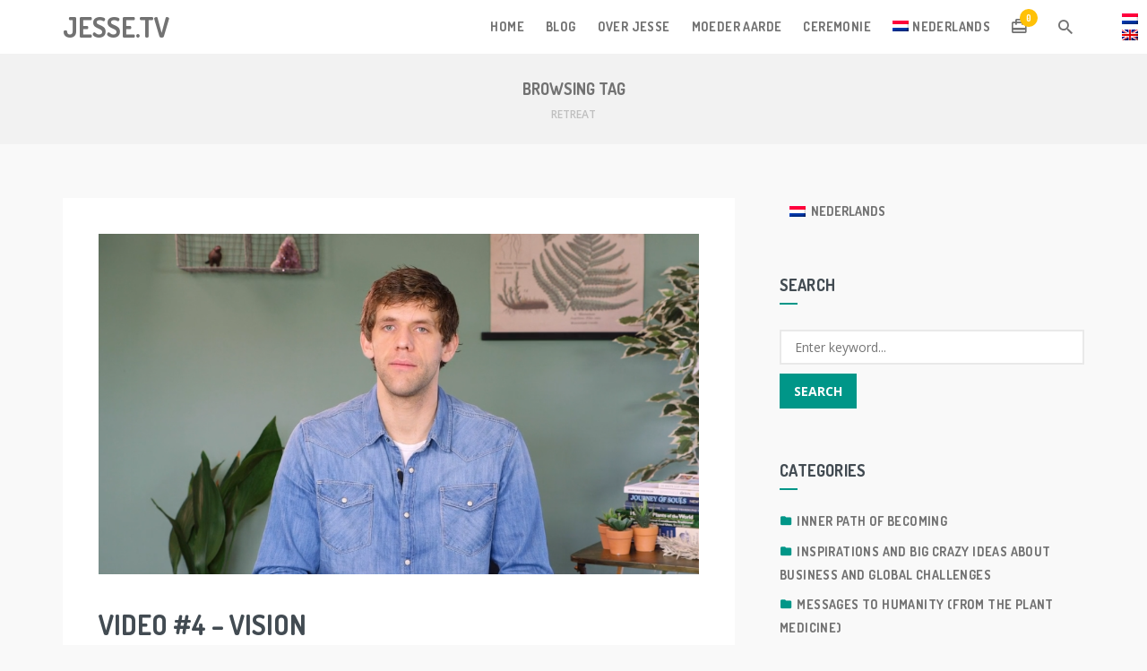

--- FILE ---
content_type: text/html; charset=UTF-8
request_url: https://jesse.tv/tag/retreat/?lang=nl
body_size: 16558
content:

<!DOCTYPE html>
<html lang="nl-NL">
<head>
<meta name="google-site-verification" content="KQ1AbUhgfOxK6EVzKTkn0xYB_Rat9upKKvhjxZGkjcE" />
<meta charset="UTF-8">
<meta name="viewport" content="width=device-width, initial-scale=1">
<meta name="google-site-verification" content="2TnaOCnIOAnQhOsHMvBIUQnEW5s-hJ6sPMsmKtoHIEA" />

<link rel="profile" href="https://gmpg.org/xfn/11">
<link rel="pingback" href="https://jesse.tv/xmlrpc.php">

<meta name='robots' content='index, follow, max-image-preview:large, max-snippet:-1, max-video-preview:-1' />
<link rel="alternate" hreflang="nl" href="https://jesse.tv/tag/retreat/?lang=nl" />

<!-- Google Tag Manager for WordPress by gtm4wp.com -->
<script data-cfasync="false" data-pagespeed-no-defer>
	var gtm4wp_datalayer_name = "dataLayer";
	var dataLayer = dataLayer || [];
</script>
<!-- End Google Tag Manager for WordPress by gtm4wp.com --><script>window._wca = window._wca || [];</script>

	<!-- This site is optimized with the Yoast SEO plugin v19.9 - https://yoast.com/wordpress/plugins/seo/ -->
	<title>retreat Archives - Jesse.TV</title>
	<link rel="canonical" href="https://jesse.tv/tag/retreat/?lang=nl" />
	<meta property="og:locale" content="nl_NL" />
	<meta property="og:type" content="article" />
	<meta property="og:title" content="retreat Archives - Jesse.TV" />
	<meta property="og:url" content="https://jesse.tv/tag/retreat/?lang=nl" />
	<meta property="og:site_name" content="Jesse.TV" />
	<meta name="twitter:card" content="summary_large_image" />
	<script type="application/ld+json" class="yoast-schema-graph">{"@context":"https://schema.org","@graph":[{"@type":"CollectionPage","@id":"https://jesse.tv/tag/retreat/?lang=nl","url":"https://jesse.tv/tag/retreat/?lang=nl","name":"retreat Archives - Jesse.TV","isPartOf":{"@id":"https://jesse.tv/?lang=nl/#website"},"primaryImageOfPage":{"@id":"https://jesse.tv/tag/retreat/?lang=nl#primaryimage"},"image":{"@id":"https://jesse.tv/tag/retreat/?lang=nl#primaryimage"},"thumbnailUrl":"https://jesse.tv/wp-content/uploads/2019/05/Video-4.png","breadcrumb":{"@id":"https://jesse.tv/tag/retreat/?lang=nl#breadcrumb"},"inLanguage":"nl-NL"},{"@type":"ImageObject","inLanguage":"nl-NL","@id":"https://jesse.tv/tag/retreat/?lang=nl#primaryimage","url":"https://jesse.tv/wp-content/uploads/2019/05/Video-4.png","contentUrl":"https://jesse.tv/wp-content/uploads/2019/05/Video-4.png","width":935,"height":531},{"@type":"BreadcrumbList","@id":"https://jesse.tv/tag/retreat/?lang=nl#breadcrumb","itemListElement":[{"@type":"ListItem","position":1,"name":"Home","item":"https://jesse.tv/?lang=nl"},{"@type":"ListItem","position":2,"name":"retreat"}]},{"@type":"WebSite","@id":"https://jesse.tv/?lang=nl/#website","url":"https://jesse.tv/?lang=nl/","name":"Jesse.TV","description":"The Inner Path of Becoming","potentialAction":[{"@type":"SearchAction","target":{"@type":"EntryPoint","urlTemplate":"https://jesse.tv/?lang=nl/?s={search_term_string}"},"query-input":"required name=search_term_string"}],"inLanguage":"nl-NL"}]}</script>
	<!-- / Yoast SEO plugin. -->


<link rel='dns-prefetch' href='//app.clickfunnels.com' />
<link rel='dns-prefetch' href='//www.youtube.com' />
<link rel='dns-prefetch' href='//stats.wp.com' />
<link rel='dns-prefetch' href='//fonts.googleapis.com' />
<link rel="alternate" type="application/rss+xml" title="Jesse.TV &raquo; feed" href="https://jesse.tv/feed/?lang=nl" />
<link rel="alternate" type="application/rss+xml" title="Jesse.TV &raquo; reactiesfeed" href="https://jesse.tv/comments/feed/?lang=nl" />
<link rel="alternate" type="application/rss+xml" title="Jesse.TV &raquo; retreat tagfeed" href="https://jesse.tv/tag/retreat/?lang=nl/feed/" />
<script type="text/javascript">
/* <![CDATA[ */
window._wpemojiSettings = {"baseUrl":"https:\/\/s.w.org\/images\/core\/emoji\/15.0.3\/72x72\/","ext":".png","svgUrl":"https:\/\/s.w.org\/images\/core\/emoji\/15.0.3\/svg\/","svgExt":".svg","source":{"concatemoji":"https:\/\/jesse.tv\/wp-includes\/js\/wp-emoji-release.min.js?ver=6.5.7"}};
/*! This file is auto-generated */
!function(i,n){var o,s,e;function c(e){try{var t={supportTests:e,timestamp:(new Date).valueOf()};sessionStorage.setItem(o,JSON.stringify(t))}catch(e){}}function p(e,t,n){e.clearRect(0,0,e.canvas.width,e.canvas.height),e.fillText(t,0,0);var t=new Uint32Array(e.getImageData(0,0,e.canvas.width,e.canvas.height).data),r=(e.clearRect(0,0,e.canvas.width,e.canvas.height),e.fillText(n,0,0),new Uint32Array(e.getImageData(0,0,e.canvas.width,e.canvas.height).data));return t.every(function(e,t){return e===r[t]})}function u(e,t,n){switch(t){case"flag":return n(e,"\ud83c\udff3\ufe0f\u200d\u26a7\ufe0f","\ud83c\udff3\ufe0f\u200b\u26a7\ufe0f")?!1:!n(e,"\ud83c\uddfa\ud83c\uddf3","\ud83c\uddfa\u200b\ud83c\uddf3")&&!n(e,"\ud83c\udff4\udb40\udc67\udb40\udc62\udb40\udc65\udb40\udc6e\udb40\udc67\udb40\udc7f","\ud83c\udff4\u200b\udb40\udc67\u200b\udb40\udc62\u200b\udb40\udc65\u200b\udb40\udc6e\u200b\udb40\udc67\u200b\udb40\udc7f");case"emoji":return!n(e,"\ud83d\udc26\u200d\u2b1b","\ud83d\udc26\u200b\u2b1b")}return!1}function f(e,t,n){var r="undefined"!=typeof WorkerGlobalScope&&self instanceof WorkerGlobalScope?new OffscreenCanvas(300,150):i.createElement("canvas"),a=r.getContext("2d",{willReadFrequently:!0}),o=(a.textBaseline="top",a.font="600 32px Arial",{});return e.forEach(function(e){o[e]=t(a,e,n)}),o}function t(e){var t=i.createElement("script");t.src=e,t.defer=!0,i.head.appendChild(t)}"undefined"!=typeof Promise&&(o="wpEmojiSettingsSupports",s=["flag","emoji"],n.supports={everything:!0,everythingExceptFlag:!0},e=new Promise(function(e){i.addEventListener("DOMContentLoaded",e,{once:!0})}),new Promise(function(t){var n=function(){try{var e=JSON.parse(sessionStorage.getItem(o));if("object"==typeof e&&"number"==typeof e.timestamp&&(new Date).valueOf()<e.timestamp+604800&&"object"==typeof e.supportTests)return e.supportTests}catch(e){}return null}();if(!n){if("undefined"!=typeof Worker&&"undefined"!=typeof OffscreenCanvas&&"undefined"!=typeof URL&&URL.createObjectURL&&"undefined"!=typeof Blob)try{var e="postMessage("+f.toString()+"("+[JSON.stringify(s),u.toString(),p.toString()].join(",")+"));",r=new Blob([e],{type:"text/javascript"}),a=new Worker(URL.createObjectURL(r),{name:"wpTestEmojiSupports"});return void(a.onmessage=function(e){c(n=e.data),a.terminate(),t(n)})}catch(e){}c(n=f(s,u,p))}t(n)}).then(function(e){for(var t in e)n.supports[t]=e[t],n.supports.everything=n.supports.everything&&n.supports[t],"flag"!==t&&(n.supports.everythingExceptFlag=n.supports.everythingExceptFlag&&n.supports[t]);n.supports.everythingExceptFlag=n.supports.everythingExceptFlag&&!n.supports.flag,n.DOMReady=!1,n.readyCallback=function(){n.DOMReady=!0}}).then(function(){return e}).then(function(){var e;n.supports.everything||(n.readyCallback(),(e=n.source||{}).concatemoji?t(e.concatemoji):e.wpemoji&&e.twemoji&&(t(e.twemoji),t(e.wpemoji)))}))}((window,document),window._wpemojiSettings);
/* ]]> */
</script>
<style id='wp-emoji-styles-inline-css' type='text/css'>

	img.wp-smiley, img.emoji {
		display: inline !important;
		border: none !important;
		box-shadow: none !important;
		height: 1em !important;
		width: 1em !important;
		margin: 0 0.07em !important;
		vertical-align: -0.1em !important;
		background: none !important;
		padding: 0 !important;
	}
</style>
<link rel='stylesheet' id='wp-block-library-css' href='https://jesse.tv/wp-includes/css/dist/block-library/style.min.css?ver=6.5.7' type='text/css' media='all' />
<style id='wp-block-library-inline-css' type='text/css'>
.has-text-align-justify{text-align:justify;}
</style>
<link rel='stylesheet' id='wishlist-box-basic-blocks-style-css' href='https://jesse.tv/wp-content/plugins/wishlist-member/features/box-basic/dist/style.css?ver=6.5.7' type='text/css' media='all' />
<link rel='stylesheet' id='mediaelement-css' href='https://jesse.tv/wp-includes/js/mediaelement/mediaelementplayer-legacy.min.css?ver=4.2.17' type='text/css' media='all' />
<link rel='stylesheet' id='wp-mediaelement-css' href='https://jesse.tv/wp-includes/js/mediaelement/wp-mediaelement.min.css?ver=6.5.7' type='text/css' media='all' />
<link rel='stylesheet' id='wc-blocks-vendors-style-css' href='https://jesse.tv/wp-content/plugins/woocommerce/packages/woocommerce-blocks/build/wc-blocks-vendors-style.css?ver=8.7.5' type='text/css' media='all' />
<link rel='stylesheet' id='wc-blocks-style-css' href='https://jesse.tv/wp-content/plugins/woocommerce/packages/woocommerce-blocks/build/wc-blocks-style.css?ver=8.7.5' type='text/css' media='all' />
<style id='classic-theme-styles-inline-css' type='text/css'>
/*! This file is auto-generated */
.wp-block-button__link{color:#fff;background-color:#32373c;border-radius:9999px;box-shadow:none;text-decoration:none;padding:calc(.667em + 2px) calc(1.333em + 2px);font-size:1.125em}.wp-block-file__button{background:#32373c;color:#fff;text-decoration:none}
</style>
<style id='global-styles-inline-css' type='text/css'>
body{--wp--preset--color--black: #000000;--wp--preset--color--cyan-bluish-gray: #abb8c3;--wp--preset--color--white: #ffffff;--wp--preset--color--pale-pink: #f78da7;--wp--preset--color--vivid-red: #cf2e2e;--wp--preset--color--luminous-vivid-orange: #ff6900;--wp--preset--color--luminous-vivid-amber: #fcb900;--wp--preset--color--light-green-cyan: #7bdcb5;--wp--preset--color--vivid-green-cyan: #00d084;--wp--preset--color--pale-cyan-blue: #8ed1fc;--wp--preset--color--vivid-cyan-blue: #0693e3;--wp--preset--color--vivid-purple: #9b51e0;--wp--preset--gradient--vivid-cyan-blue-to-vivid-purple: linear-gradient(135deg,rgba(6,147,227,1) 0%,rgb(155,81,224) 100%);--wp--preset--gradient--light-green-cyan-to-vivid-green-cyan: linear-gradient(135deg,rgb(122,220,180) 0%,rgb(0,208,130) 100%);--wp--preset--gradient--luminous-vivid-amber-to-luminous-vivid-orange: linear-gradient(135deg,rgba(252,185,0,1) 0%,rgba(255,105,0,1) 100%);--wp--preset--gradient--luminous-vivid-orange-to-vivid-red: linear-gradient(135deg,rgba(255,105,0,1) 0%,rgb(207,46,46) 100%);--wp--preset--gradient--very-light-gray-to-cyan-bluish-gray: linear-gradient(135deg,rgb(238,238,238) 0%,rgb(169,184,195) 100%);--wp--preset--gradient--cool-to-warm-spectrum: linear-gradient(135deg,rgb(74,234,220) 0%,rgb(151,120,209) 20%,rgb(207,42,186) 40%,rgb(238,44,130) 60%,rgb(251,105,98) 80%,rgb(254,248,76) 100%);--wp--preset--gradient--blush-light-purple: linear-gradient(135deg,rgb(255,206,236) 0%,rgb(152,150,240) 100%);--wp--preset--gradient--blush-bordeaux: linear-gradient(135deg,rgb(254,205,165) 0%,rgb(254,45,45) 50%,rgb(107,0,62) 100%);--wp--preset--gradient--luminous-dusk: linear-gradient(135deg,rgb(255,203,112) 0%,rgb(199,81,192) 50%,rgb(65,88,208) 100%);--wp--preset--gradient--pale-ocean: linear-gradient(135deg,rgb(255,245,203) 0%,rgb(182,227,212) 50%,rgb(51,167,181) 100%);--wp--preset--gradient--electric-grass: linear-gradient(135deg,rgb(202,248,128) 0%,rgb(113,206,126) 100%);--wp--preset--gradient--midnight: linear-gradient(135deg,rgb(2,3,129) 0%,rgb(40,116,252) 100%);--wp--preset--font-size--small: 13px;--wp--preset--font-size--medium: 20px;--wp--preset--font-size--large: 36px;--wp--preset--font-size--x-large: 42px;--wp--preset--spacing--20: 0.44rem;--wp--preset--spacing--30: 0.67rem;--wp--preset--spacing--40: 1rem;--wp--preset--spacing--50: 1.5rem;--wp--preset--spacing--60: 2.25rem;--wp--preset--spacing--70: 3.38rem;--wp--preset--spacing--80: 5.06rem;--wp--preset--shadow--natural: 6px 6px 9px rgba(0, 0, 0, 0.2);--wp--preset--shadow--deep: 12px 12px 50px rgba(0, 0, 0, 0.4);--wp--preset--shadow--sharp: 6px 6px 0px rgba(0, 0, 0, 0.2);--wp--preset--shadow--outlined: 6px 6px 0px -3px rgba(255, 255, 255, 1), 6px 6px rgba(0, 0, 0, 1);--wp--preset--shadow--crisp: 6px 6px 0px rgba(0, 0, 0, 1);}:where(.is-layout-flex){gap: 0.5em;}:where(.is-layout-grid){gap: 0.5em;}body .is-layout-flex{display: flex;}body .is-layout-flex{flex-wrap: wrap;align-items: center;}body .is-layout-flex > *{margin: 0;}body .is-layout-grid{display: grid;}body .is-layout-grid > *{margin: 0;}:where(.wp-block-columns.is-layout-flex){gap: 2em;}:where(.wp-block-columns.is-layout-grid){gap: 2em;}:where(.wp-block-post-template.is-layout-flex){gap: 1.25em;}:where(.wp-block-post-template.is-layout-grid){gap: 1.25em;}.has-black-color{color: var(--wp--preset--color--black) !important;}.has-cyan-bluish-gray-color{color: var(--wp--preset--color--cyan-bluish-gray) !important;}.has-white-color{color: var(--wp--preset--color--white) !important;}.has-pale-pink-color{color: var(--wp--preset--color--pale-pink) !important;}.has-vivid-red-color{color: var(--wp--preset--color--vivid-red) !important;}.has-luminous-vivid-orange-color{color: var(--wp--preset--color--luminous-vivid-orange) !important;}.has-luminous-vivid-amber-color{color: var(--wp--preset--color--luminous-vivid-amber) !important;}.has-light-green-cyan-color{color: var(--wp--preset--color--light-green-cyan) !important;}.has-vivid-green-cyan-color{color: var(--wp--preset--color--vivid-green-cyan) !important;}.has-pale-cyan-blue-color{color: var(--wp--preset--color--pale-cyan-blue) !important;}.has-vivid-cyan-blue-color{color: var(--wp--preset--color--vivid-cyan-blue) !important;}.has-vivid-purple-color{color: var(--wp--preset--color--vivid-purple) !important;}.has-black-background-color{background-color: var(--wp--preset--color--black) !important;}.has-cyan-bluish-gray-background-color{background-color: var(--wp--preset--color--cyan-bluish-gray) !important;}.has-white-background-color{background-color: var(--wp--preset--color--white) !important;}.has-pale-pink-background-color{background-color: var(--wp--preset--color--pale-pink) !important;}.has-vivid-red-background-color{background-color: var(--wp--preset--color--vivid-red) !important;}.has-luminous-vivid-orange-background-color{background-color: var(--wp--preset--color--luminous-vivid-orange) !important;}.has-luminous-vivid-amber-background-color{background-color: var(--wp--preset--color--luminous-vivid-amber) !important;}.has-light-green-cyan-background-color{background-color: var(--wp--preset--color--light-green-cyan) !important;}.has-vivid-green-cyan-background-color{background-color: var(--wp--preset--color--vivid-green-cyan) !important;}.has-pale-cyan-blue-background-color{background-color: var(--wp--preset--color--pale-cyan-blue) !important;}.has-vivid-cyan-blue-background-color{background-color: var(--wp--preset--color--vivid-cyan-blue) !important;}.has-vivid-purple-background-color{background-color: var(--wp--preset--color--vivid-purple) !important;}.has-black-border-color{border-color: var(--wp--preset--color--black) !important;}.has-cyan-bluish-gray-border-color{border-color: var(--wp--preset--color--cyan-bluish-gray) !important;}.has-white-border-color{border-color: var(--wp--preset--color--white) !important;}.has-pale-pink-border-color{border-color: var(--wp--preset--color--pale-pink) !important;}.has-vivid-red-border-color{border-color: var(--wp--preset--color--vivid-red) !important;}.has-luminous-vivid-orange-border-color{border-color: var(--wp--preset--color--luminous-vivid-orange) !important;}.has-luminous-vivid-amber-border-color{border-color: var(--wp--preset--color--luminous-vivid-amber) !important;}.has-light-green-cyan-border-color{border-color: var(--wp--preset--color--light-green-cyan) !important;}.has-vivid-green-cyan-border-color{border-color: var(--wp--preset--color--vivid-green-cyan) !important;}.has-pale-cyan-blue-border-color{border-color: var(--wp--preset--color--pale-cyan-blue) !important;}.has-vivid-cyan-blue-border-color{border-color: var(--wp--preset--color--vivid-cyan-blue) !important;}.has-vivid-purple-border-color{border-color: var(--wp--preset--color--vivid-purple) !important;}.has-vivid-cyan-blue-to-vivid-purple-gradient-background{background: var(--wp--preset--gradient--vivid-cyan-blue-to-vivid-purple) !important;}.has-light-green-cyan-to-vivid-green-cyan-gradient-background{background: var(--wp--preset--gradient--light-green-cyan-to-vivid-green-cyan) !important;}.has-luminous-vivid-amber-to-luminous-vivid-orange-gradient-background{background: var(--wp--preset--gradient--luminous-vivid-amber-to-luminous-vivid-orange) !important;}.has-luminous-vivid-orange-to-vivid-red-gradient-background{background: var(--wp--preset--gradient--luminous-vivid-orange-to-vivid-red) !important;}.has-very-light-gray-to-cyan-bluish-gray-gradient-background{background: var(--wp--preset--gradient--very-light-gray-to-cyan-bluish-gray) !important;}.has-cool-to-warm-spectrum-gradient-background{background: var(--wp--preset--gradient--cool-to-warm-spectrum) !important;}.has-blush-light-purple-gradient-background{background: var(--wp--preset--gradient--blush-light-purple) !important;}.has-blush-bordeaux-gradient-background{background: var(--wp--preset--gradient--blush-bordeaux) !important;}.has-luminous-dusk-gradient-background{background: var(--wp--preset--gradient--luminous-dusk) !important;}.has-pale-ocean-gradient-background{background: var(--wp--preset--gradient--pale-ocean) !important;}.has-electric-grass-gradient-background{background: var(--wp--preset--gradient--electric-grass) !important;}.has-midnight-gradient-background{background: var(--wp--preset--gradient--midnight) !important;}.has-small-font-size{font-size: var(--wp--preset--font-size--small) !important;}.has-medium-font-size{font-size: var(--wp--preset--font-size--medium) !important;}.has-large-font-size{font-size: var(--wp--preset--font-size--large) !important;}.has-x-large-font-size{font-size: var(--wp--preset--font-size--x-large) !important;}
.wp-block-navigation a:where(:not(.wp-element-button)){color: inherit;}
:where(.wp-block-post-template.is-layout-flex){gap: 1.25em;}:where(.wp-block-post-template.is-layout-grid){gap: 1.25em;}
:where(.wp-block-columns.is-layout-flex){gap: 2em;}:where(.wp-block-columns.is-layout-grid){gap: 2em;}
.wp-block-pullquote{font-size: 1.5em;line-height: 1.6;}
</style>
<link rel='stylesheet' id='dashicons-css' href='https://jesse.tv/wp-includes/css/dashicons.min.css?ver=6.5.7' type='text/css' media='all' />
<link rel='stylesheet' id='thickbox-css' href='https://jesse.tv/wp-includes/js/thickbox/thickbox.css?ver=6.5.7' type='text/css' media='all' />
<link rel='stylesheet' id='woocommerce-layout-css' href='https://jesse.tv/wp-content/plugins/woocommerce/assets/css/woocommerce-layout.css?ver=7.1.0' type='text/css' media='all' />
<style id='woocommerce-layout-inline-css' type='text/css'>

	.infinite-scroll .woocommerce-pagination {
		display: none;
	}
</style>
<link rel='stylesheet' id='woocommerce-smallscreen-css' href='https://jesse.tv/wp-content/plugins/woocommerce/assets/css/woocommerce-smallscreen.css?ver=7.1.0' type='text/css' media='only screen and (max-width: 768px)' />
<link rel='stylesheet' id='woocommerce-general-css' href='https://jesse.tv/wp-content/plugins/woocommerce/assets/css/woocommerce.css?ver=7.1.0' type='text/css' media='all' />
<style id='woocommerce-inline-inline-css' type='text/css'>
.woocommerce form .form-row .required { visibility: visible; }
</style>
<link rel='stylesheet' id='wpml-legacy-horizontal-list-0-css' href='//jesse.tv/wp-content/plugins/sitepress-multilingual-cms/templates/language-switchers/legacy-list-horizontal/style.min.css?ver=1' type='text/css' media='all' />
<link rel='stylesheet' id='wpml-legacy-vertical-list-0-css' href='//jesse.tv/wp-content/plugins/sitepress-multilingual-cms/templates/language-switchers/legacy-list-vertical/style.min.css?ver=1' type='text/css' media='all' />
<link rel='stylesheet' id='wpml-legacy-post-translations-0-css' href='//jesse.tv/wp-content/plugins/sitepress-multilingual-cms/templates/language-switchers/legacy-post-translations/style.min.css?ver=1' type='text/css' media='all' />
<link rel='stylesheet' id='wpml-menu-item-0-css' href='//jesse.tv/wp-content/plugins/sitepress-multilingual-cms/templates/language-switchers/menu-item/style.min.css?ver=1' type='text/css' media='all' />
<link rel='stylesheet' id='mondo-google-fonts-css' href='https://fonts.googleapis.com/css?family=Dosis%3A400%2C700%7COpen+Sans%3A400%2C600%2C700&#038;ver=6.5.7' type='text/css' media='all' />
<link rel='stylesheet' id='mondo-woocommerce-css' href='https://jesse.tv/wp-content/themes/jay/css/woocommerce.css?ver=1.13' type='text/css' media='all' />
<link rel='stylesheet' id='mondo-style-css' href='https://jesse.tv/wp-content/themes/jay/style.css?ver=1.13' type='text/css' media='all' />
<link rel='stylesheet' id='jetpack_css-css' href='https://jesse.tv/wp-content/plugins/jetpack/css/jetpack.css?ver=11.5.3' type='text/css' media='all' />
<script type="text/javascript" src="https://jesse.tv/wp-includes/js/jquery/jquery.min.js?ver=3.7.1" id="jquery-core-js"></script>
<script type="text/javascript" src="https://jesse.tv/wp-includes/js/jquery/jquery-migrate.min.js?ver=3.4.1" id="jquery-migrate-js"></script>
<script type="text/javascript" src="https://jesse.tv/wp-includes/js/dist/vendor/wp-polyfill-inert.min.js?ver=3.1.2" id="wp-polyfill-inert-js"></script>
<script type="text/javascript" src="https://jesse.tv/wp-includes/js/dist/vendor/regenerator-runtime.min.js?ver=0.14.0" id="regenerator-runtime-js"></script>
<script type="text/javascript" src="https://jesse.tv/wp-includes/js/dist/vendor/wp-polyfill.min.js?ver=3.15.0" id="wp-polyfill-js"></script>
<script type="text/javascript" src="https://jesse.tv/wp-includes/js/dist/hooks.min.js?ver=2810c76e705dd1a53b18" id="wp-hooks-js"></script>
<script type="text/javascript" src="https://jesse.tv/wp-includes/js/dist/i18n.min.js?ver=5e580eb46a90c2b997e6" id="wp-i18n-js"></script>
<script type="text/javascript" id="wp-i18n-js-after">
/* <![CDATA[ */
wp.i18n.setLocaleData( { 'text direction\u0004ltr': [ 'ltr' ] } );
/* ]]> */
</script>
<script type="text/javascript" src="https://jesse.tv/wp-content/plugins/wishlist-member/features/box-basic/dist/script.js?ver=1.0.0" id="wishlist-box-basic-blocks-script-js"></script>
<script type="text/javascript" src="https://www.youtube.com/iframe_api?ver=6.5.7" id="qed-stt-youtube-js"></script>
<script type="text/javascript" id="qed-stt-js-js-extra">
/* <![CDATA[ */
var STTSettings = {"only_link_singular":"1","link_audio":"1","link_video":"1","link_youtube":"1","auto_replace_ts":"0"};
/* ]]> */
</script>
<script type="text/javascript" src="https://jesse.tv/wp-content/plugins/skip-to-timestamp//js/skiptotimestamp.js?ver=6.5.7" id="qed-stt-js-js"></script>
<script defer type="text/javascript" src="https://stats.wp.com/s-202546.js" id="woocommerce-analytics-js"></script>
<link rel="https://api.w.org/" href="https://jesse.tv/wp-json/" /><link rel="alternate" type="application/json" href="https://jesse.tv/wp-json/wp/v2/tags/29" /><link rel="EditURI" type="application/rsd+xml" title="RSD" href="https://jesse.tv/xmlrpc.php?rsd" />
<meta name="generator" content="WordPress 6.5.7" />
<meta name="generator" content="WooCommerce 7.1.0" />
<meta name="generator" content="WPML ver:4.5.12 stt:37,1;" />
<!-- Running WishList Member v3.20.1 -->
	<style>img#wpstats{display:none}</style>
		
<!-- Google Tag Manager for WordPress by gtm4wp.com -->
<!-- GTM Container placement set to manual -->
<script data-cfasync="false" data-pagespeed-no-defer type="text/javascript">
	var dataLayer_content = {"pagePostType":"post","pagePostType2":"tag-post"};
	dataLayer.push( dataLayer_content );
</script>
<script data-cfasync="false">
(function(w,d,s,l,i){w[l]=w[l]||[];w[l].push({'gtm.start':
new Date().getTime(),event:'gtm.js'});var f=d.getElementsByTagName(s)[0],
j=d.createElement(s),dl=l!='dataLayer'?'&l='+l:'';j.async=true;j.src=
'//www.googletagmanager.com/gtm.'+'js?id='+i+dl;f.parentNode.insertBefore(j,f);
})(window,document,'script','dataLayer','GTM-M9F8JF4');
</script>
<!-- End Google Tag Manager -->
<!-- End Google Tag Manager for WordPress by gtm4wp.com -->	
		
	<style type="text/css" class="mondo-custom-css">                                    </style>	<noscript><style>.woocommerce-product-gallery{ opacity: 1 !important; }</style></noscript>
	<style type="text/css" title="dynamic-css" class="options-output">.main-navigation .nav-list > .menu-item > span > a,h1,h2,h3,h4,h5,h6,.widget ul li a,.pushy .profile-name,.widget_mondo_about_widget .profile-name,.main-navigation .text-logo{opacity: 1;visibility: visible;-webkit-transition: opacity 0.24s ease-in-out;-moz-transition: opacity 0.24s ease-in-out;transition: opacity 0.24s ease-in-out;}.wf-loading .main-navigation .nav-list > .menu-item > span > a,.wf-loading h1,.wf-loading h2,.wf-loading h3,.wf-loading h4,.wf-loading h5,.wf-loading h6,.wf-loading .widget ul li a,.wf-loading .pushy .profile-name,.wf-loading .widget_mondo_about_widget .profile-name,.wf-loading .main-navigation .text-logo,{opacity: 0;}.ie.wf-loading .main-navigation .nav-list > .menu-item > span > a,.ie.wf-loading h1,.ie.wf-loading h2,.ie.wf-loading h3,.ie.wf-loading h4,.ie.wf-loading h5,.ie.wf-loading h6,.ie.wf-loading .widget ul li a,.ie.wf-loading .pushy .profile-name,.ie.wf-loading .widget_mondo_about_widget .profile-name,.ie.wf-loading .main-navigation .text-logo,{visibility: hidden;}body,#mondo-titlebar .page-subtitle{opacity: 1;visibility: visible;-webkit-transition: opacity 0.24s ease-in-out;-moz-transition: opacity 0.24s ease-in-out;transition: opacity 0.24s ease-in-out;}.wf-loading body,.wf-loading #mondo-titlebar .page-subtitle,{opacity: 0;}.ie.wf-loading body,.ie.wf-loading #mondo-titlebar .page-subtitle,{visibility: hidden;}</style></head>
	
	<!-- Google Tag Manager -->
<script>(function(w,d,s,l,i){w[l]=w[l]||[];w[l].push({'gtm.start':
new Date().getTime(),event:'gtm.js'});var f=d.getElementsByTagName(s)[0],
j=d.createElement(s),dl=l!='dataLayer'?'&l='+l:'';j.async=true;j.src=
'https://www.googletagmanager.com/gtm.js?id='+i+dl;f.parentNode.insertBefore(j,f);
})(window,document,'script','dataLayer','GTM-M9F8JF4');</script>
<!-- End Google Tag Manager -->

<!-- Google Tag Manager (noscript) -->
<noscript><iframe src="https://www.googletagmanager.com/ns.html?id=GTM-M9F8JF4"
height="0" width="0" style="display:none;visibility:hidden"></iframe></noscript>
<!-- End Google Tag Manager (noscript) -->

<body data-rsssl=1 class="archive tag tag-retreat tag-29 theme-jay woocommerce-no-js group-blog with-sticky-transparent-navigation elementor-default elementor-kit-1486 with-sticky-navigation">


<div id="page" class="hfeed site">
	<a class="skip-link screen-reader-text" href="#content">Skip to content</a>

			<div id="scroll-bar">
			<div id="scroll-bar-inner"></div>
		</div>
	
	<header id="masthead" class="site-header" role="banner">
		<nav id="site-navigation" class="main-navigation sticky" role="navigation">
			<div class="nav-wrapper container">
				<a href="https://jesse.tv/?lang=nl" class="brand-logo normal">
					
						<span class="text-logo">
							Jesse.TV						</span>

									</a>

				
				<ul id="menu-menu-nl" class="nav-list float-right hidden-xs hidden-sm"><li id="menu-item-59" class="menu-item menu-item-type-custom menu-item-object-custom menu-item-59"><span><a href="https://jesse.tv/">Home</a></span></li>
<li id="menu-item-632" class="menu-item menu-item-type-custom menu-item-object-custom menu-item-has-children menu-item-632"><span><a href="#">Blog</a></span>
<ul class="sub-menu">
	<li id="menu-item-646" class="menu-item menu-item-type-taxonomy menu-item-object-category menu-item-646"><span class="waves-effect waves-block waves-classic"><a href="https://jesse.tv/category/cold-hard-truth-my-own-process-dutch/?lang=nl">Cold Hard Truth: My own process</a></span></li>
	<li id="menu-item-633" class="menu-item menu-item-type-taxonomy menu-item-object-category menu-item-633"><span class="waves-effect waves-block waves-classic"><a href="https://jesse.tv/category/inner-path-of-becoming-dutch/?lang=nl">Inner Path of Becoming</a></span></li>
	<li id="menu-item-634" class="menu-item menu-item-type-taxonomy menu-item-object-category menu-item-634"><span class="waves-effect waves-block waves-classic"><a href="https://jesse.tv/category/psychedelic-integration-program-dutch/?lang=nl">Psychedelic Integration Program</a></span></li>
	<li id="menu-item-635" class="menu-item menu-item-type-taxonomy menu-item-object-category menu-item-635"><span class="waves-effect waves-block waves-classic"><a href="https://jesse.tv/category/the-superfoodies-journey-of-becoming-a-global-charitable-business/?lang=nl">The Superfoodies Journey of becoming a Global Charitable Business</a></span></li>
	<li id="menu-item-636" class="menu-item menu-item-type-taxonomy menu-item-object-category menu-item-636"><span class="waves-effect waves-block waves-classic"><a href="https://jesse.tv/category/messages-to-humanity-from-the-plant-medicine-dutch/?lang=nl">Messages to humanity (from the plant medicine)</a></span></li>
	<li id="menu-item-647" class="menu-item menu-item-type-taxonomy menu-item-object-category menu-item-647"><span class="waves-effect waves-block waves-classic"><a href="https://jesse.tv/category/inspirations-and-big-crazy-ideas-dutch/?lang=nl">Inspirations and big crazy ideas about business and global challenges</a></span></li>
	<li id="menu-item-650" class="menu-item menu-item-type-taxonomy menu-item-object-category menu-item-650"><span class="waves-effect waves-block waves-classic"><a href="https://jesse.tv/category/shaman-mentor-business-mentor-nl/?lang=nl">Shaman Mentor, Business Mentor Lessons</a></span></li>
	<li id="menu-item-649" class="menu-item menu-item-type-taxonomy menu-item-object-category menu-item-649"><span class="waves-effect waves-block waves-classic"><a href="https://jesse.tv/category/science-of-psychedelics-and-psilocybin-mushrooms-dutch/?lang=nl">Science of Psychedelics and Psilocybin Mushrooms</a></span></li>
	<li id="menu-item-648" class="menu-item menu-item-type-taxonomy menu-item-object-category menu-item-648"><span class="waves-effect waves-block waves-classic"><a href="https://jesse.tv/category/morning-awakenings-nl/?lang=nl">Morning Awakenings with Jesse</a></span></li>
	<li id="menu-item-651" class="menu-item menu-item-type-taxonomy menu-item-object-category menu-item-651"><span class="waves-effect waves-block waves-classic"><a href="https://jesse.tv/category/the-psilocybin-experiment-21-weeks-of-psilocybin/?lang=nl">The Psilocybin Experiment: 21 weeks of Psilocybin</a></span></li>
	<li id="menu-item-652" class="menu-item menu-item-type-taxonomy menu-item-object-category menu-item-652"><span class="waves-effect waves-block waves-classic"><a href="https://jesse.tv/category/the-spiritual-game-of-business-podcast-nl/?lang=nl">The Spiritual Game of Business Podcast</a></span></li>
</ul>
</li>
<li id="menu-item-309" class="menu-item menu-item-type-post_type menu-item-object-page menu-item-309"><span><a href="https://jesse.tv/about-jesse/?lang=nl">Over Jesse</a></span></li>
<li id="menu-item-590" class="menu-item menu-item-type-post_type menu-item-object-page menu-item-590"><span><a href="https://jesse.tv/moeder-aarde/?lang=nl">Moeder Aarde</a></span></li>
<li id="menu-item-619" class="menu-item menu-item-type-custom menu-item-object-custom menu-item-619"><span><a href="http://trufflehealing.com/">Ceremonie</a></span></li>
<li id="menu-item-wpml-ls-6-nl" class="menu-item wpml-ls-slot-6 wpml-ls-item wpml-ls-item-nl wpml-ls-current-language wpml-ls-menu-item wpml-ls-first-item wpml-ls-last-item menu-item-type-wpml_ls_menu_item menu-item-object-wpml_ls_menu_item menu-item-wpml-ls-6-nl"><span><a title="Nederlands" href="https://jesse.tv/tag/retreat/?lang=nl"><img
            class="wpml-ls-flag"
            src="https://jesse.tv/wp-content/plugins/sitepress-multilingual-cms/res/flags/nl.png"
            alt=""
            
            
    /><span class="wpml-ls-native" lang="nl">Nederlands</span></a></span></li>
<li class="menu-item menu-item-has-children menu-item-cart">
				<span>
					<a href="https://jesse.tv/?page_id=1518" class="cart-btn icon-btn">
						<i class="mdi mdi-wallet-travel"></i>
						<span class="item-count">
							0
						</span>
					</a>
				</span>
				<ul class="sub-menu">
					<li class="menu-item"><div class="widget woocommerce widget_shopping_cart"><h2 class="widgettitle">Winkelwagen</h2><div class="widget_shopping_cart_content"></div></div></li>
				</ul>
			</li><li class="menu-item menu-item-search">
				<span>
					<a class="search-btn icon-btn">
						<i class="mdi mdi-magnify"></i>
					</a>
				</span></li><li class="menu-item menu-item-hamburger hidden-sm hidden-xs">
				<span>
					<a class="menu-btn icon-btn">
						<span class="menu-icon-bar"></span>
						<span class="menu-icon-bar"></span>
						<span class="menu-icon-bar"></span>
					</a>
				</span></li></ul>				<div class="menu-btn mobile float-right hidden-md hidden-lg">
					<span class="menu-icon-bar"></span>
					<span class="menu-icon-bar"></span>
					<span class="menu-icon-bar"></span>
				</div>
									<div class="search-btn icon-btn mobile float-right hidden-md hidden-lg">
						<i class="mdi mdi-magnify"></i>
					</div>
							</div>
            <!-- Language selector function -->
            <span url = "#" class = "lng dropdown"><ul><img src="https://jesse.tv/wp-content/plugins/sitepress-multilingual-cms/res/flags/nl.png" height="12" alt="nl" width="18" /><li><a href="https://jesse.tv"><img src="https://jesse.tv/wp-content/plugins/sitepress-multilingual-cms/res/flags/en.png" height="12" alt="en" width="18" /></a></li></ul></span>            <!--/Language selector function -->
		</nav>

		
	<div id="mondo-search-fill"></div>
	<form role="search" method="get" class="search-form large" action="https://jesse.tv/?lang=nl">
		<input type="search" class="search-field" placeholder="Enter keyword..." value="" name="s" title="Search for:" autocomplete="off">
	</form>
	<a href="#" class="search-close"><i class="mdi mdi-close"></i></a>

		</header>

	
	<section id="mondo-titlebar" class="thin">
		
				<div class="container">
					<h1 class="page-title">Browsing Tag</h1>

							<h2 class="page-subtitle">retreat</h2>
					</div>
	</section>

	
	<nav class="pushy pushy-right"><a href="#" class="pushy-close"><i class="mdi mdi-close"></i></a><ul class="mobile-menu hidden-md hidden-lg"><li id="mobile-menu-item-59"><span class="waves-effect waves-block waves-classic"><a href="https://jesse.tv/">Home</a></span></li><li id="mobile-menu-item-632"><span class="waves-effect waves-block waves-classic"><a href="#">Blog</a></span><div class="mobile-menu-toggle" href="#"><i class="mdi mdi-chevron-down"></i></div><ul class="mobile-submenu"><li id="mobile-menu-item-646"><span class="waves-effect waves-block waves-classic"><a href="https://jesse.tv/category/cold-hard-truth-my-own-process-dutch/?lang=nl">Cold Hard Truth: My own process</a></span></li><li id="mobile-menu-item-633"><span class="waves-effect waves-block waves-classic"><a href="https://jesse.tv/category/inner-path-of-becoming-dutch/?lang=nl">Inner Path of Becoming</a></span></li><li id="mobile-menu-item-634"><span class="waves-effect waves-block waves-classic"><a href="https://jesse.tv/category/psychedelic-integration-program-dutch/?lang=nl">Psychedelic Integration Program</a></span></li><li id="mobile-menu-item-635"><span class="waves-effect waves-block waves-classic"><a href="https://jesse.tv/category/the-superfoodies-journey-of-becoming-a-global-charitable-business/?lang=nl">The Superfoodies Journey of becoming a Global Charitable Business</a></span></li><li id="mobile-menu-item-636"><span class="waves-effect waves-block waves-classic"><a href="https://jesse.tv/category/messages-to-humanity-from-the-plant-medicine-dutch/?lang=nl">Messages to humanity (from the plant medicine)</a></span></li><li id="mobile-menu-item-647"><span class="waves-effect waves-block waves-classic"><a href="https://jesse.tv/category/inspirations-and-big-crazy-ideas-dutch/?lang=nl">Inspirations and big crazy ideas about business and global challenges</a></span></li><li id="mobile-menu-item-650"><span class="waves-effect waves-block waves-classic"><a href="https://jesse.tv/category/shaman-mentor-business-mentor-nl/?lang=nl">Shaman Mentor, Business Mentor Lessons</a></span></li><li id="mobile-menu-item-649"><span class="waves-effect waves-block waves-classic"><a href="https://jesse.tv/category/science-of-psychedelics-and-psilocybin-mushrooms-dutch/?lang=nl">Science of Psychedelics and Psilocybin Mushrooms</a></span></li><li id="mobile-menu-item-648"><span class="waves-effect waves-block waves-classic"><a href="https://jesse.tv/category/morning-awakenings-nl/?lang=nl">Morning Awakenings with Jesse</a></span></li><li id="mobile-menu-item-651"><span class="waves-effect waves-block waves-classic"><a href="https://jesse.tv/category/the-psilocybin-experiment-21-weeks-of-psilocybin/?lang=nl">The Psilocybin Experiment: 21 weeks of Psilocybin</a></span></li><li id="mobile-menu-item-652"><span class="waves-effect waves-block waves-classic"><a href="https://jesse.tv/category/the-spiritual-game-of-business-podcast-nl/?lang=nl">The Spiritual Game of Business Podcast</a></span></li></ul></li><li id="mobile-menu-item-309"><span class="waves-effect waves-block waves-classic"><a href="https://jesse.tv/about-jesse/?lang=nl">Over Jesse</a></span></li><li id="mobile-menu-item-590"><span class="waves-effect waves-block waves-classic"><a href="https://jesse.tv/moeder-aarde/?lang=nl">Moeder Aarde</a></span></li><li id="mobile-menu-item-619"><span class="waves-effect waves-block waves-classic"><a href="http://trufflehealing.com/">Ceremonie</a></span></li><li id="mobile-menu-item-wpml-ls-6-nl"><span class="waves-effect waves-block waves-classic"><a href="https://jesse.tv/tag/retreat/?lang=nl">
            <img
            class="wpml-ls-flag"
            src="https://jesse.tv/wp-content/plugins/sitepress-multilingual-cms/res/flags/nl.png"
            alt=""
            
            
    /><span class="wpml-ls-native" lang="nl">Nederlands</span></a></span></li></ul><div class="side-menu-widget"></div></nav>
	<div class="site-overlay"></div>

	<div id="content" class="site-content container">
		<div class="row">
	
	<div class="col-md-8">
		<div id="primary" class="content-area">
			<main id="main" class="site-main" role="main">

			
				
				
					
<article id="post-341" class="mondo-standard post-341 post type-post status-publish format-standard has-post-thumbnail hentry category-inner-path-of-becoming-dutch tag-healing tag-inner-journey tag-psilocybin-mushrooms tag-psilocybin-truffles tag-retreat tag-videoserie tag-visie tag-vision">
			
			<a href="https://jesse.tv/video-4-vision/?lang=nl" rel="bookmark">
				<div class="entry-media waves-effect waves-light waves-block">
					<img width="935" height="531" src="https://jesse.tv/wp-content/uploads/2019/05/Video-4.png" class="attachment-r size-r wp-post-image" alt="" sizes="e" decoding="async" fetchpriority="high" srcset="https://jesse.tv/wp-content/uploads/2019/05/Video-4.png 935w, https://jesse.tv/wp-content/uploads/2019/05/Video-4-300x170.png 300w, https://jesse.tv/wp-content/uploads/2019/05/Video-4-768x436.png 768w, https://jesse.tv/wp-content/uploads/2019/05/Video-4-670x381.png 670w" />				</div>
			</a>

				
	<header class="entry-header">
		<h2 class="entry-title"><a href="https://jesse.tv/video-4-vision/?lang=nl" rel="bookmark">Video #4 &#8211; Vision</a></h2>
		<div class="entry-meta"><span class="posted-on"><a href="https://jesse.tv/video-4-vision/?lang=nl" title="wo, 15 mei 2019 17:37:53 +0200"><time class="entry-date published updated" datetime="2019-05-15T17:37:53+02:00">7 jaar ago</time></a></span><span class="separator"> &bull; </span><span class="comments-link"><i class="mdi mdi-comment visible-xs-inline-block"></i><a href="https://jesse.tv/video-4-vision/?lang=nl#comments"><span class="hidden-xs">0 comments</span></a></span><span class="separator"> &bull; </span><span class="cat-links"><a href="https://jesse.tv/category/inner-path-of-becoming-dutch/?lang=nl" rel="category tag">Inner Path of Becoming</a></span><span class="separator"> &bull; </span>		
				<span class="love-link">
					<a href="#" class="mondo-love-button" title="Click to love this post." data-id="341">
				<i class="mdi mdi-heart-outline"></i>
				<span class="love-count">2</span>
			</a>
				</span>
				</div>	</header>
	
	<div class="entry-content">
		
<p>In deze vierde video wil ik graag uitleggen hoe het verleden
nog steeds het heden kan beïnvloeden. En hoe dit ons kan weghouden van diepe
vreugde en voldoening. </p>



<p>In deze video wil ik je een voorbeeld geven van een jongen die enorm werd gepest in zijn jeugd en daar getraumatiseerd van is. Zich altijd een outsider voelde en keer op keer werd afgewezen. Een kind dat zelfs regelmatig fysiek werd mishandeld door de pesters. Kun  je je deze jongen voorstellen? En kun je je voorstellen hoe dit hem mogelijk heeft gevormd in zijn latere leven? Hoe dit zijn leven heeft gevormd? Hoe hij hierdoor de overtuiging kreeg dat niemand te vertrouwen is? Angst bleef ervaren dat hij zou worden afgewezen? Daardoor veel bevestiging van de buitenwereld nodig had? Kun je je voorstellen hoe dit de beslissingen die hij in het leven maakt heeft beïnvloed? <br> <br> <strong>Hoe het verleden het heden beïnvloedt</strong><br> Kun je je ook voorstellen dat de beslissingen die de jongen in zijn leven maakt onbewust vooral gedreven worden door angst en niet komen vanuit de meest authentieke plek in hemzelf? Dat hij misschien in zijn leven probeerde te compenseren voor die oude pijn? <br> <br>Deze jongen… dat was ik. </p>



<p>En zeker tien jaar lang, tot ik in de twintig was, was mijn innerlijke drijfveer om eindelijk gezien te worden. Door succesvol te zijn en succesvolle bedrijven neer te zetten. Door een snelle mooie auto te rijden. Natuurlijk was het echt leuk om die auto te bezitten, maar was het echt betekenisvol en gaf het me werkelijk die voldoening die ik eigenlijk zocht? Nee.  <br> <br>Door een innerlijk pad te bewandelen en te helen wat er uit mijn jeugd nog geheeld wilde worden, heb ik deze onbewuste innerlijke drijfveren kunnen loslaten. Ben ik dichterbij mijn essentie gekomen en ervaar ik weer veel meer vreugde in mijn leven. Dat is wat we te doen hebben als we geen vervulling ervaren in het leven, ongeacht wat we al bereikt hebben. Dat is de sleutel om je authentieke zelf terug te vinden. </p>



<p><strong>Bekijk hieronder de video</strong></p>



<figure class="wp-block-embed-vimeo wp-block-embed is-type-video is-provider-vimeo wp-embed-aspect-16-9 wp-has-aspect-ratio"><div class="wp-block-embed__wrapper">
<iframe src="https://player.vimeo.com/video/328245692?h=8522d05522&amp;dnt=1&amp;app_id=122963" width="640" height="360" frameborder="0" allow="autoplay; fullscreen; picture-in-picture; clipboard-write"></iframe>
</div></figure>



<p><strong>In deze video ontdek je</strong></p>



<ul><li>Hoe het verleden nog steeds het heden kan beïnvloeden</li><li> Mijn persoonlijke verhaal over mijn verleden </li><li> Hoe we weer een diepe vreugde kunnen gaan ervaren in het leven </li></ul>



<p><strong>Inzicht in deze video</strong> </p>



<p>Dit is iets wat we onszelf moeten afvragen in ons eigen leven: de beslissingen die we maken, de doelen die we onszelf stellen, de visie die we hebben, worden deze gedreven door iets uit het verleden of komen ze werkelijk vanuit ons hart? <br><br>Wil je hierin worden ondersteund? Dan nodig ik je van harte uit voor een retreat van 5 dagen in Amsterdam waarin we het innerlijke pad gaan bewandelen met behulp van psilocybine ‘magic’ truffels (deze zijn legaal in Nederland). Via <a rel="noreferrer noopener" aria-label="deze link (opent in een nieuwe tab)" href="http://trufflehealing.com/" target="_blank">deze link</a> vind je meer informatie over de ceremonies die ik organiseer.  </p>



<p>Ik zie je graag bij video #6 (video #5 was immers de eerste openingsvideo van deze serie). We hebben het dan over het hart! </p>

			</div>

	<footer class="entry-footer">
			
			<a href="https://jesse.tv/video-4-vision/?lang=nl" class="read-more waves-effect waves-button waves-float button-primary" rel="bookmark">Read Article</a>
	
			<div class="entry-share">
			<span class="label">Share:</span>
			<ul class="links">
				<li class="facebook"><a href="http://www.facebook.com/sharer.php?u=https://jesse.tv/video-4-vision/?lang=nl" target="_blank"><i class="mdi mdi-facebook-box"></i></a></li><li class="twitter"><a href="https://twitter.com/share?url=https://jesse.tv/video-4-vision/?lang=nl&#038;text=Video%20#4%20&#8211;%20Vision" target="_blank"><i class="mdi mdi-twitter-box"></i></a></li><li class="google-plus"><a href="https://plus.google.com/share?url=https://jesse.tv/video-4-vision/?lang=nl" target="_blank"><i class="mdi mdi-google-plus-box"></i></a></li><li class="pinterest"><a href="http://pinterest.com/pin/create/button/?url=https://jesse.tv/video-4-vision/?lang=nl&#038;description=Video%20#4%20&#8211;%20Vision" target="_blank"><i class="mdi mdi-pinterest-box"></i></a></li>			</ul>
		</div>
	
		</footer>
</article>

				
					
<article id="post-205" class="mondo-standard post-205 post type-post status-publish format-standard has-post-thumbnail hentry category-inner-path-of-becoming-dutch tag-ceremonie tag-coaching tag-liefde tag-nelson-mandela tag-retreat tag-sjamanen tag-videoserie">
			
			<a href="https://jesse.tv/liefde-vinden-in-elk-moment-wat-levert-dat-je-op-afsluiting-van-deze-videoserie/?lang=nl" rel="bookmark">
				<div class="entry-media waves-effect waves-light waves-block">
					<img width="947" height="523" src="https://jesse.tv/wp-content/uploads/2019/03/video-11.png" class="attachment-r size-r wp-post-image" alt="" sizes="e" decoding="async" srcset="https://jesse.tv/wp-content/uploads/2019/03/video-11.png 947w, https://jesse.tv/wp-content/uploads/2019/03/video-11-300x166.png 300w, https://jesse.tv/wp-content/uploads/2019/03/video-11-768x424.png 768w, https://jesse.tv/wp-content/uploads/2019/03/video-11-670x370.png 670w" />				</div>
			</a>

				
	<header class="entry-header">
		<h2 class="entry-title"><a href="https://jesse.tv/liefde-vinden-in-elk-moment-wat-levert-dat-je-op-afsluiting-van-deze-videoserie/?lang=nl" rel="bookmark">Liefde vinden in elk moment: wat levert dat je op? Afsluiting van deze videoserie.</a></h2>
		<div class="entry-meta"><span class="posted-on"><a href="https://jesse.tv/liefde-vinden-in-elk-moment-wat-levert-dat-je-op-afsluiting-van-deze-videoserie/?lang=nl" title="wo, 20 mrt 2019 14:32:10 +0100"><time class="entry-date published updated" datetime="2019-03-20T14:32:10+01:00">7 jaar ago</time></a></span><span class="separator"> &bull; </span><span class="comments-link"><i class="mdi mdi-comment visible-xs-inline-block"></i><a href="https://jesse.tv/liefde-vinden-in-elk-moment-wat-levert-dat-je-op-afsluiting-van-deze-videoserie/?lang=nl#comments"><span class="hidden-xs">0 comments</span></a></span><span class="separator"> &bull; </span><span class="cat-links"><a href="https://jesse.tv/category/inner-path-of-becoming-dutch/?lang=nl" rel="category tag">Inner Path of Becoming</a></span><span class="separator"> &bull; </span>		
				<span class="love-link">
					<a href="#" class="mondo-love-button" title="Click to love this post." data-id="205">
				<i class="mdi mdi-heart-outline"></i>
				<span class="love-count">0</span>
			</a>
				</span>
				</div>	</header>
	
	<div class="entry-content">
		
<p>Dit is de laatste video uit deze serie en zo hebben we samen
een prachtige mini-training doorlopen! Daar ben ik dankbaar voor. Graag wil ik nog
één vermogen delen die je kunt ontwikkelen. Ik wil je vertellen dat je liefde
kunt vinden in elk moment. In deze video vertel ik graag wat je dat oplevert. <br>
<br>
Hoe kun je liefde en schoonheid vinden in elk moment? Je hebt dat vast voorbij
zien komen als quotes op Instagram en andere social media kanalen, maar leef je
het ook daadwerkelijk? Bijvoorbeeld momenten dat je boos bent, hoe kun je de
liefde weer zien in die situatie? Al is het de liefde naar jezelf! Als je boos
bent, wat zit daar voor leermoment in? Als je boos bent op iemand, wat ben je
dan in mijzelf aan het helen? Wat voor kans zit er in deze situatie? Het is
zeker niet de bedoeling om mensen over je heen te laten lopen, als je boos bent
voel je een grens en is het belangrijk om je uit te spreken. Maar je kunt wel
altijd kiezen op welke manier je reageert. </p>



<p><strong>Gaan wij elkaar ontmoeten?</strong><br> Ik ben dankbaar dat jij dit pad loopt en ik hoop dat we elkaar een keer live zullen ontmoeten. Wellicht bij een van de retreats of ceremonies die wij rondom Amsterdam regelmatig organiseren. Het is een prachtige plek, in veilige kleine groepen, om je bewustzijn te vergroten en contact te maken met jouw visie en de volgende stappen in je leven. Ik nodig je daar van harte voor uit! Wil je liever online begeleiding, dan heb ik een online jaarprogramma voor je. Alle links staan onderaan deze post.</p>



<p><strong>Bekijk hieronder de video</strong></p>



<figure class="wp-block-embed-vimeo wp-block-embed is-type-video is-provider-vimeo wp-embed-aspect-16-9 wp-has-aspect-ratio"><div class="wp-block-embed__wrapper">
<iframe loading="lazy" src="https://player.vimeo.com/video/310878575?h=f8c46c8b6d&amp;dnt=1&amp;app_id=122963" width="640" height="360" frameborder="0" allow="autoplay; fullscreen; picture-in-picture; clipboard-write"></iframe>
</div></figure>



<p><strong>In deze video ontdek je</strong></p>



<ul><li> Dat je altijd een keuze hebt in de manier waarop je naar iets kijkt en de manier waarop je reageert. Zonder daarbij je eigen grenzen uit het oog te verliezen.  </li><li> Hoe je meer schoonheid en liefde kunt zien in alles wat er in je leven gebeurt </li><li> Wat wij allemaal kunnen leren van de sjamanen </li><li> Hoe wij elkaar live kunnen ontmoeten </li></ul>



<p><strong>Inzicht in deze video</strong><br>
Nelson Mandela zei al: ‘Niemand wordt geboren met haat voor een persoon met een
andere huidskleur, achtergrond of geloof. Een mens leert haten, en als we
kunnen leren om te haten dan kunnen we ook leren om lief te hebben. Want liefde
is een natuurlijker aspect voor de mens dan haar tegenpool.’ We kunnen
leren om de liefde en schoonheid in het leven weer meer te zien en toe te
laten. Zonder je eigen grenzen uit het oog te verliezen, maar door te zien wat
een situatie of gebeurtenis je wil leren of meegeven. Door te kiezen hoe je
reageert en hoe je jouw grenzen aangeeft: boos of op een harmonieuze manier? Op
die manier beïnvloeden we de mensen om ons heen ook op een positieve manier. <br>
<br>
</p>



<p><em>Dit was de laatste video uit deze serie. Ik hoop dat het je veel gebracht heeft en ik hoop je online of live weer te ontmoeten! </em></p>



<p><em>Voor meer informatie over de ceremonies die wij organiseren, <a href="https://jesse.tv/legale-psilocybine-truffle-innerlijke-reis/" target="_blank" rel="noreferrer noopener" aria-label="klik hier (opens in a new tab)">klik hier</a>. </em></p>

			</div>

	<footer class="entry-footer">
			
			<a href="https://jesse.tv/liefde-vinden-in-elk-moment-wat-levert-dat-je-op-afsluiting-van-deze-videoserie/?lang=nl" class="read-more waves-effect waves-button waves-float button-primary" rel="bookmark">Read Article</a>
	
			<div class="entry-share">
			<span class="label">Share:</span>
			<ul class="links">
				<li class="facebook"><a href="http://www.facebook.com/sharer.php?u=https://jesse.tv/liefde-vinden-in-elk-moment-wat-levert-dat-je-op-afsluiting-van-deze-videoserie/?lang=nl" target="_blank"><i class="mdi mdi-facebook-box"></i></a></li><li class="twitter"><a href="https://twitter.com/share?url=https://jesse.tv/liefde-vinden-in-elk-moment-wat-levert-dat-je-op-afsluiting-van-deze-videoserie/?lang=nl&#038;text=Liefde%20vinden%20in%20elk%20moment:%20wat%20levert%20dat%20je%20op?%20Afsluiting%20van%20deze%20videoserie." target="_blank"><i class="mdi mdi-twitter-box"></i></a></li><li class="google-plus"><a href="https://plus.google.com/share?url=https://jesse.tv/liefde-vinden-in-elk-moment-wat-levert-dat-je-op-afsluiting-van-deze-videoserie/?lang=nl" target="_blank"><i class="mdi mdi-google-plus-box"></i></a></li><li class="pinterest"><a href="http://pinterest.com/pin/create/button/?url=https://jesse.tv/liefde-vinden-in-elk-moment-wat-levert-dat-je-op-afsluiting-van-deze-videoserie/?lang=nl&#038;description=Liefde%20vinden%20in%20elk%20moment:%20wat%20levert%20dat%20je%20op?%20Afsluiting%20van%20deze%20videoserie." target="_blank"><i class="mdi mdi-pinterest-box"></i></a></li>			</ul>
		</div>
	
		</footer>
</article>

				
					
<article id="post-186" class="mondo-standard post-186 post type-post status-publish format-standard has-post-thumbnail hentry category-inner-path-of-becoming-dutch tag-ceremonies tag-coaching tag-plant-medicine tag-retreat tag-synchroniciteit tag-videoserie">
			
			<a href="https://jesse.tv/begin-nu-aan-een-geweldig-nieuw-gedeelte-van-jouw-leven/?lang=nl" rel="bookmark">
				<div class="entry-media waves-effect waves-light waves-block">
					<img width="943" height="529" src="https://jesse.tv/wp-content/uploads/2019/03/Video-7.png" class="attachment-r size-r wp-post-image" alt="" sizes="e" decoding="async" loading="lazy" srcset="https://jesse.tv/wp-content/uploads/2019/03/Video-7.png 943w, https://jesse.tv/wp-content/uploads/2019/03/Video-7-300x168.png 300w, https://jesse.tv/wp-content/uploads/2019/03/Video-7-768x431.png 768w, https://jesse.tv/wp-content/uploads/2019/03/Video-7-670x376.png 670w" />				</div>
			</a>

				
	<header class="entry-header">
		<h2 class="entry-title"><a href="https://jesse.tv/begin-nu-aan-een-geweldig-nieuw-gedeelte-van-jouw-leven/?lang=nl" rel="bookmark">Begin nu aan een geweldig nieuw gedeelte van jouw leven!</a></h2>
		<div class="entry-meta"><span class="posted-on"><a href="https://jesse.tv/begin-nu-aan-een-geweldig-nieuw-gedeelte-van-jouw-leven/?lang=nl" title="zo, 17 mrt 2019 22:13:36 +0100"><time class="entry-date published updated" datetime="2019-03-17T22:13:36+01:00">7 jaar ago</time></a></span><span class="separator"> &bull; </span><span class="comments-link"><i class="mdi mdi-comment visible-xs-inline-block"></i><a href="https://jesse.tv/begin-nu-aan-een-geweldig-nieuw-gedeelte-van-jouw-leven/?lang=nl#comments"><span class="hidden-xs">0 comments</span></a></span><span class="separator"> &bull; </span><span class="cat-links"><a href="https://jesse.tv/category/inner-path-of-becoming-dutch/?lang=nl" rel="category tag">Inner Path of Becoming</a></span><span class="separator"> &bull; </span>		
				<span class="love-link">
					<a href="#" class="mondo-love-button" title="Click to love this post." data-id="186">
				<i class="mdi mdi-heart-outline"></i>
				<span class="love-count">1</span>
			</a>
				</span>
				</div>	</header>
	
	<div class="entry-content">
		
<p>Graag wil ik een verhaal met je delen over de meest bijzondere synchroniciteit ooit in mijn leven. Ik wil delen wat ik daarvan geleerd heb en wat jij daarvan kunt leren. Ook wil ik je uitnodigen om de volgende stap te nemen en ruimte te maken voor misschien wel een geweldige nieuwe levensfase… <br><br>In een eerdere video vertelde ik je al over het moment dat een vriend me meenam naar een sjamanistisch weekend met ceremonies. Waarbij ik contact kon maken met een hoger bewustzijn en waarbij mijn visie enorm expandeerde. Op die dag gebeurde er iets bijzonders, die avond begreep ik ineens waarom mijn horloge weken ervoor was gestopt. Dat was niet zomaar een horloge, dat horloge was lange tijd een groot doel geweest voor mij om naartoe te werken. Een kostbaar Zwitsers Breitling horloge dat ik al vanaf mijn zestiende of zeventiende wilde hebben. En op een gegeven moment had ik dit doel bereikt en mijn Breitling horloge is me dierbaar. Het is echt zeer ongebruikelijk dat deze horloges kapot gaan, maar toch stond deze stil en kreeg ik hem met geen mogelijkheid meer lopend. <br><br><strong>Is het tijd voor nieuwe stappen in je leven?</strong><br>Ik belde de Breitling winkel in Londen en ze waren heel verbaasd, maar ik mocht het horloge natuurlijk terugsturen voor reparatie. Tot een aantal weken erna had ik dat nog niet gedaan. Die avond tijdens de ceremonie had ik een inzicht. Ik begreep ineens dat er voor mij een nieuwe tijd in mijn leven was aangebroken. Mijn dierbare horloge had me als het ware die boodschap al gegeven, en tijdens de ceremonie voelde ik heel sterk dat ik een nieuw pad ging bewandelen. <br><br>De volgende dag pakte ik het horloge erbij, maar het werkte nog steeds niet. Dus ik stuurde het naar de Breitling winkel in Londen. Toen het was gearriveerd belde ze me op en vertelde me dat het horloge prima werkte en ze het helemaal niet hoefde te repareren! Ze hadden alle mogelijke testen gedaan, maar konden absoluut niets vinden dat het niet zou doen. Het horloge kreeg een servicebeurt en daarna kreeg ik het weer netjes terug. Ik bedankte het universum voor de boodschap en het sterkte me om de stappen op mijn nieuwe pad te gaan zetten. Als je dit filmpje kijkt, vraag je dan eens af: waarvoor is het nu tijd in jouw leven?  </p>



<p><strong>Bekijk hieronder de video</strong><br><br></p>



<figure class="wp-block-embed-vimeo wp-block-embed is-type-video is-provider-vimeo wp-embed-aspect-16-9 wp-has-aspect-ratio"><div class="wp-block-embed__wrapper">
<iframe loading="lazy" src="https://player.vimeo.com/video/310842937?h=4c7b24c3f7&amp;dnt=1&amp;app_id=122963" width="640" height="360" frameborder="0" allow="autoplay; fullscreen; picture-in-picture; clipboard-write"></iframe>
</div></figure>



<p><strong>In deze video ontdek je</strong></p>



<ul><li>Een persoonlijk verhaal over een bijzondere synchroniciteit in mijn leven</li><li>Hoe jij contact kunt maken met jouw grotere visie voor de nieuwe levensfase die nu voor je aanbreekt  </li></ul>



<p><strong>Inzicht in deze video</strong><br> Ik wil je uitnodigen om de diepte van je eigen ziel, van je hart, je visie, je droom te verkennen. De visie voor je leven en de visie voor je business. Dat wat je wil bereiken en dat wat je wil helen in jezelf: de oude pijn, de oude verhalen en identificaties die je niet meer dienen. En vanuit daar contact maken met je grootste visie en droom. Zoek je hier extra ondersteuning bij, dan nodig ik je van harte uit om bij ons een 3 of 5 daags retreat te komen volgen met ceremonies op basis van <em>Psilocybin Truffles</em> (legaal in Nederland). Deze geven wij zeer regelmatig in Amsterdam in een veilige setting met een kleine groep gelijkgestemden.  Als dit resoneert en je voelt een calling van binnenuit, dan vind je meer informatie via <a rel="noreferrer noopener" aria-label="deze link (opens in a new tab)" href="https://jesse.tv/legale-psilocybine-truffle-innerlijke-reis/" target="_blank">deze link</a>.   <br> <br> <strong>Vragen om jezelf te stellen<br></strong>Waarvoor is het nu tijd in jouw leven? Als alles tot nu toe het eerste gedeelte van je leven was, en als alles wat vanaf nu komt het tweede gedeelte van je leven is, hoe ziet deel twee er dan uit? Als dit het keerpunt is, waar gaat het tweede deel van je leven over? Wat als dit voor jou het begin is van een nieuwe tijd? Wat als dit het begin is van een doorbraak? Jij kunt beslissen waar het tweede deel van je leven over zal gaan. Wat is je visie voor de volgende fase van je leven? <br> <br> Meer informatie over de retreats via <a href="https://jesse.tv/legale-psilocybine-truffle-innerlijke-reis/" target="_blank" rel="noreferrer noopener" aria-label="deze link (opens in a new tab)">deze link</a>. </p>



<p><em>Ik zie je graag bij de
achtste video.</em></p>

			</div>

	<footer class="entry-footer">
			
			<a href="https://jesse.tv/begin-nu-aan-een-geweldig-nieuw-gedeelte-van-jouw-leven/?lang=nl" class="read-more waves-effect waves-button waves-float button-primary" rel="bookmark">Read Article</a>
	
			<div class="entry-share">
			<span class="label">Share:</span>
			<ul class="links">
				<li class="facebook"><a href="http://www.facebook.com/sharer.php?u=https://jesse.tv/begin-nu-aan-een-geweldig-nieuw-gedeelte-van-jouw-leven/?lang=nl" target="_blank"><i class="mdi mdi-facebook-box"></i></a></li><li class="twitter"><a href="https://twitter.com/share?url=https://jesse.tv/begin-nu-aan-een-geweldig-nieuw-gedeelte-van-jouw-leven/?lang=nl&#038;text=Begin%20nu%20aan%20een%20geweldig%20nieuw%20gedeelte%20van%20jouw%20leven!" target="_blank"><i class="mdi mdi-twitter-box"></i></a></li><li class="google-plus"><a href="https://plus.google.com/share?url=https://jesse.tv/begin-nu-aan-een-geweldig-nieuw-gedeelte-van-jouw-leven/?lang=nl" target="_blank"><i class="mdi mdi-google-plus-box"></i></a></li><li class="pinterest"><a href="http://pinterest.com/pin/create/button/?url=https://jesse.tv/begin-nu-aan-een-geweldig-nieuw-gedeelte-van-jouw-leven/?lang=nl&#038;description=Begin%20nu%20aan%20een%20geweldig%20nieuw%20gedeelte%20van%20jouw%20leven!" target="_blank"><i class="mdi mdi-pinterest-box"></i></a></li>			</ul>
		</div>
	
		</footer>
</article>

				
				
				
				
			
			</main>
		</div>
	</div>

	
		<div class="col-md-4">
			
<div id="secondary" class="widget-area" role="complementary">
	<aside id="icl_lang_sel_widget-2" class="widget widget_icl_lang_sel_widget">
<div class="wpml-ls-sidebars-widget-sidebar wpml-ls wpml-ls-legacy-list-vertical">
	<ul>

					<li class="wpml-ls-slot-widget-sidebar wpml-ls-item wpml-ls-item-nl wpml-ls-current-language wpml-ls-first-item wpml-ls-last-item wpml-ls-item-legacy-list-vertical">
				<a href="https://jesse.tv/tag/retreat/?lang=nl" class="wpml-ls-link">
                                <img
            class="wpml-ls-flag"
            src="https://jesse.tv/wp-content/plugins/sitepress-multilingual-cms/res/flags/nl.png"
            alt=""
            
            
    /><span class="wpml-ls-native">Nederlands</span></a>
			</li>
		
	</ul>
</div>
</aside><aside id="search-2" class="widget widget_search"><h4 class="widget-title"><span>Search</span></h4><form role="search" method="get" class="search-form" action="https://jesse.tv/?lang=nl">
	<input type="search" class="search-field" placeholder="Enter keyword..." value="" name="s" title="Search for:">
	<input type="submit" class="search-submit waves-effect waves-button waves-float button-primary" value="Search">
<input type='hidden' name='lang' value='nl' /></form></aside><aside id="categories-2" class="widget widget_categories"><h4 class="widget-title"><span>Categories</span></h4>
			<ul>
					<li class="cat-item cat-item-3"><a href="https://jesse.tv/category/inner-path-of-becoming-dutch/?lang=nl">Inner Path of Becoming</a>
</li>
	<li class="cat-item cat-item-69"><a href="https://jesse.tv/category/inspirations-and-big-crazy-ideas-dutch/?lang=nl">Inspirations and big crazy ideas about business and global challenges</a>
</li>
	<li class="cat-item cat-item-66"><a href="https://jesse.tv/category/messages-to-humanity-from-the-plant-medicine-dutch/?lang=nl">Messages to humanity (from the plant medicine)</a>
</li>
	<li class="cat-item cat-item-141"><a href="https://jesse.tv/category/psychedelic-integration-program-dutch/?lang=nl">Psychedelic Integration Program</a>
</li>
	<li class="cat-item cat-item-1"><a href="https://jesse.tv/category/the-superfoodies-journey-of-becoming-a-global-charitable-business/?lang=nl">The Superfoodies Journey of becoming a Global Charitable Business</a>
</li>
			</ul>

			</aside>
		<aside id="recent-posts-2" class="widget widget_recent_entries">
		<h4 class="widget-title"><span>Recent Posts</span></h4>
		<ul>
											<li>
					<a href="https://jesse.tv/wij-de-mensen-een-betoog-over-begrip-onze-samenleving-en-samen-leven/?lang=nl">&#8220;Wij, de mensen.&#8221; Een betoog over begrip, onze samenleving en samen-leven</a>
									</li>
											<li>
					<a href="https://jesse.tv/workshop-the-identity-drop-nl-starting-part-2-of-your-life-shamanic-closed-eye-process/?lang=nl">Workshop &#8220;The Identity Drop&#8221; (NL) &#8211; Starting Part 2 of your life &#8211; Shamanic Closed Eye Process</a>
									</li>
											<li>
					<a href="https://jesse.tv/1-ademhalingsoefening-die-een-70-jarige-sjamaan-me-leerde-nooit-meer-last-van-stress-in-je-leven/?lang=nl">1 ademhalingsoefening die een 70 jarige sjamaan me leerde (NOOIT meer last van stress in je leven)</a>
									</li>
											<li>
					<a href="https://jesse.tv/psychedelic-integration-program-introductie/?lang=nl">Psychedelic Integration Program &#8211; Introductie</a>
									</li>
											<li>
					<a href="https://jesse.tv/psychedelic-integration-program-step-3-excited-non-expectation/?lang=nl">Psychedelic Integration Program &#8211; Step #3 Excited Non-Expectation</a>
									</li>
					</ul>

		</aside></div>
		</div>

		
	
		</div>
	</div>

	
	<footer id="colophon" class="site-footer page-footer slim" role="contentinfo">

		
		<div class="bottom">
			<div class="container">
				<div class="row">
					<div class="col-md-6">
						<div class="copyright">
													</div>
					</div>
					<div class="col-md-6 text-right">
						
<div class="social-icons">
	
								<a href="http://twitter.com/jessevdv" class="twitter"><i class="mdi mdi-twitter-box"></i></a>
		
	
								<a href="https://www.facebook.com/jessehealthcoach/" class="facebook"><i class="mdi mdi-facebook-box"></i></a>
		
	
								<a href="http://youtube.com/user/2getpersonaltraining" class="youtube"><i class="mdi mdi-youtube-play"></i></a>
		
	
		
	
		
	
								<a href="https://www.instagram.com/jessevandvelde/" class="instagram"><i class="mdi mdi-instagram"></i></a>
		
	
		
	
								<a href="https://www.linkedin.com/in/jessevdv" class="linkedin"><i class="mdi mdi-linkedin-box"></i></a>
		
	
		
	
		
	</div>

					</div>
				</div>
			</div>
		</div>

	</footer>
</div>

    <style>
    .qed_stt_tslink {
        cursor: pointer;
    }
    </style>
	<script type="text/javascript">
		(function () {
			var c = document.body.className;
			c = c.replace(/woocommerce-no-js/, 'woocommerce-js');
			document.body.className = c;
		})();
	</script>
	<script type="text/javascript" src="https://jesse.tv/wp-content/plugins/wishlist-member/ui/js/frontend.js?ver=3.20.1" id="wlm3_js-js"></script>
<script type="text/javascript" src="https://app.clickfunnels.com/assets/cfpop.js?ver=1.0.0" id="cf_clickpop-js"></script>
<script type="text/javascript" src="https://jesse.tv/wp-content/plugins/woocommerce/assets/js/jquery-blockui/jquery.blockUI.min.js?ver=2.7.0-wc.7.1.0" id="jquery-blockui-js"></script>
<script type="text/javascript" id="wc-add-to-cart-js-extra">
/* <![CDATA[ */
var wc_add_to_cart_params = {"ajax_url":"\/wp-admin\/admin-ajax.php","wc_ajax_url":"\/?lang=nl&wc-ajax=%%endpoint%%&elementor_page_id=29","i18n_view_cart":"Bekijk winkelwagen","cart_url":"https:\/\/jesse.tv\/?page_id=1518","is_cart":"","cart_redirect_after_add":"yes"};
/* ]]> */
</script>
<script type="text/javascript" src="https://jesse.tv/wp-content/plugins/woocommerce/assets/js/frontend/add-to-cart.min.js?ver=7.1.0" id="wc-add-to-cart-js"></script>
<script type="text/javascript" src="https://jesse.tv/wp-content/plugins/woocommerce/assets/js/js-cookie/js.cookie.min.js?ver=2.1.4-wc.7.1.0" id="js-cookie-js"></script>
<script type="text/javascript" id="woocommerce-js-extra">
/* <![CDATA[ */
var woocommerce_params = {"ajax_url":"\/wp-admin\/admin-ajax.php","wc_ajax_url":"\/?lang=nl&wc-ajax=%%endpoint%%&elementor_page_id=29"};
/* ]]> */
</script>
<script type="text/javascript" src="https://jesse.tv/wp-content/plugins/woocommerce/assets/js/frontend/woocommerce.min.js?ver=7.1.0" id="woocommerce-js"></script>
<script type="text/javascript" id="wc-cart-fragments-js-extra">
/* <![CDATA[ */
var wc_cart_fragments_params = {"ajax_url":"\/wp-admin\/admin-ajax.php","wc_ajax_url":"\/?lang=nl&wc-ajax=%%endpoint%%&elementor_page_id=29","cart_hash_key":"wc_cart_hash_48eb5fd9c4cf5e5ae279be14666b1d52","fragment_name":"wc_fragments_48eb5fd9c4cf5e5ae279be14666b1d52","request_timeout":"5000"};
/* ]]> */
</script>
<script type="text/javascript" src="https://jesse.tv/wp-content/plugins/woocommerce/assets/js/frontend/cart-fragments.min.js?ver=7.1.0" id="wc-cart-fragments-js"></script>
<script type="text/javascript" id="wc-cart-fragments-js-after">
/* <![CDATA[ */
		jQuery( 'body' ).bind( 'wc_fragments_refreshed', function() {
			var jetpackLazyImagesLoadEvent;
			try {
				jetpackLazyImagesLoadEvent = new Event( 'jetpack-lazy-images-load', {
					bubbles: true,
					cancelable: true
				} );
			} catch ( e ) {
				jetpackLazyImagesLoadEvent = document.createEvent( 'Event' )
				jetpackLazyImagesLoadEvent.initEvent( 'jetpack-lazy-images-load', true, true );
			}
			jQuery( 'body' ).get( 0 ).dispatchEvent( jetpackLazyImagesLoadEvent );
		} );
		
/* ]]> */
</script>
<script type="text/javascript" src="https://jesse.tv/wp-content/plugins/duracelltomi-google-tag-manager/js/gtm4wp-form-move-tracker.js?ver=1.16.1" id="gtm4wp-form-move-tracker-js"></script>
<script type="text/javascript" id="mondo-js-extra">
/* <![CDATA[ */
var params = {"site_url":"https:\/\/jesse.tv","admin_url":"https:\/\/jesse.tv\/wp-admin\/admin-ajax.php","nonce":"95c9a5f407","love_title":"Click to love this post.","unlove_title":"You have already loved this post. Click again to unlove it.","no_posts":"No more posts to load.","feature_column":"3","enable_feature_arrow":"1","retina_logo":"","retina_logo_contrast":""};
/* ]]> */
</script>
<script type="text/javascript" src="https://jesse.tv/wp-content/themes/jay/js/mondo.min.js?ver=1.13" id="mondo-js"></script>
	<script src='https://stats.wp.com/e-202546.js' defer></script>
	<script>
		_stq = window._stq || [];
		_stq.push([ 'view', {v:'ext',blog:'212232363',post:'0',tz:'1',srv:'jesse.tv',j:'1:11.5.3'} ]);
		_stq.push([ 'clickTrackerInit', '212232363', '0' ]);
	</script>
</body>
</html>


--- FILE ---
content_type: text/html; charset=UTF-8
request_url: https://player.vimeo.com/video/328245692?h=8522d05522&dnt=1&app_id=122963
body_size: 6265
content:
<!DOCTYPE html>
<html lang="en">
<head>
  <meta charset="utf-8">
  <meta name="viewport" content="width=device-width,initial-scale=1,user-scalable=yes">
  
  <link rel="canonical" href="https://player.vimeo.com/video/328245692?h=8522d05522">
  <meta name="googlebot" content="noindex,indexifembedded">
  
  
  <title>Jesse.TV InnerJourney Webinar 4 - Vision on Vimeo</title>
  <style>
      body, html, .player, .fallback {
          overflow: hidden;
          width: 100%;
          height: 100%;
          margin: 0;
          padding: 0;
      }
      .fallback {
          
              background-color: transparent;
          
      }
      .player.loading { opacity: 0; }
      .fallback iframe {
          position: fixed;
          left: 0;
          top: 0;
          width: 100%;
          height: 100%;
      }
  </style>
  <link rel="modulepreload" href="https://f.vimeocdn.com/p/4.46.6/js/player.module.js" crossorigin="anonymous">
  <link rel="modulepreload" href="https://f.vimeocdn.com/p/4.46.6/js/vendor.module.js" crossorigin="anonymous">
  <link rel="preload" href="https://f.vimeocdn.com/p/4.46.6/css/player.css" as="style">
</head>

<body>


<div class="vp-placeholder">
    <style>
        .vp-placeholder,
        .vp-placeholder-thumb,
        .vp-placeholder-thumb::before,
        .vp-placeholder-thumb::after {
            position: absolute;
            top: 0;
            bottom: 0;
            left: 0;
            right: 0;
        }
        .vp-placeholder {
            visibility: hidden;
            width: 100%;
            max-height: 100%;
            height: calc(1080 / 1920 * 100vw);
            max-width: calc(1920 / 1080 * 100vh);
            margin: auto;
        }
        .vp-placeholder-carousel {
            display: none;
            background-color: #000;
            position: absolute;
            left: 0;
            right: 0;
            bottom: -60px;
            height: 60px;
        }
    </style>

    

    
        <style>
            .vp-placeholder-thumb {
                overflow: hidden;
                width: 100%;
                max-height: 100%;
                margin: auto;
            }
            .vp-placeholder-thumb::before,
            .vp-placeholder-thumb::after {
                content: "";
                display: block;
                filter: blur(7px);
                margin: 0;
                background: url(https://i.vimeocdn.com/video/772728264-ed63095b41628a1497ac97dfd355f409ed9bf94c22fbc0d475e2a52a578d0339-d?mw=80&q=85) 50% 50% / contain no-repeat;
            }
            .vp-placeholder-thumb::before {
                 
                margin: -30px;
            }
        </style>
    

    <div class="vp-placeholder-thumb"></div>
    <div class="vp-placeholder-carousel"></div>
    <script>function placeholderInit(t,h,d,s,n,o){var i=t.querySelector(".vp-placeholder"),v=t.querySelector(".vp-placeholder-thumb");if(h){var p=function(){try{return window.self!==window.top}catch(a){return!0}}(),w=200,y=415,r=60;if(!p&&window.innerWidth>=w&&window.innerWidth<y){i.style.bottom=r+"px",i.style.maxHeight="calc(100vh - "+r+"px)",i.style.maxWidth="calc("+n+" / "+o+" * (100vh - "+r+"px))";var f=t.querySelector(".vp-placeholder-carousel");f.style.display="block"}}if(d){var e=new Image;e.onload=function(){var a=n/o,c=e.width/e.height;if(c<=.95*a||c>=1.05*a){var l=i.getBoundingClientRect(),g=l.right-l.left,b=l.bottom-l.top,m=window.innerWidth/g*100,x=window.innerHeight/b*100;v.style.height="calc("+e.height+" / "+e.width+" * "+m+"vw)",v.style.maxWidth="calc("+e.width+" / "+e.height+" * "+x+"vh)"}i.style.visibility="visible"},e.src=s}else i.style.visibility="visible"}
</script>
    <script>placeholderInit(document,  false ,  true , "https://i.vimeocdn.com/video/772728264-ed63095b41628a1497ac97dfd355f409ed9bf94c22fbc0d475e2a52a578d0339-d?mw=80\u0026q=85",  1920 ,  1080 );</script>
</div>

<div id="player" class="player"></div>
<script>window.playerConfig = {"cdn_url":"https://f.vimeocdn.com","vimeo_api_url":"api.vimeo.com","request":{"files":{"dash":{"cdns":{"akfire_interconnect_quic":{"avc_url":"https://vod-adaptive-ak.vimeocdn.com/exp=1763154847~acl=%2F64ef0a6f-bf6b-424c-af5d-4f2c6c5807a0%2Fpsid%3Ddf0e1b2affa47bc1c03290e9c52ae6dfd925e5515a1f051d4c19ac1e89e132c2%2F%2A~hmac=73dacac0b2aa3337011dec2068ab33d124cf625c0b1c24a0c7c80f8e88213391/64ef0a6f-bf6b-424c-af5d-4f2c6c5807a0/psid=df0e1b2affa47bc1c03290e9c52ae6dfd925e5515a1f051d4c19ac1e89e132c2/v2/playlist/av/primary/playlist.json?omit=av1-hevc\u0026pathsig=8c953e4f~a3217M30unGK1SeqcWEuH3mwEbwMGIXeMxqoeGyl0-0\u0026r=dXM%3D\u0026rh=QuWKu","origin":"gcs","url":"https://vod-adaptive-ak.vimeocdn.com/exp=1763154847~acl=%2F64ef0a6f-bf6b-424c-af5d-4f2c6c5807a0%2Fpsid%3Ddf0e1b2affa47bc1c03290e9c52ae6dfd925e5515a1f051d4c19ac1e89e132c2%2F%2A~hmac=73dacac0b2aa3337011dec2068ab33d124cf625c0b1c24a0c7c80f8e88213391/64ef0a6f-bf6b-424c-af5d-4f2c6c5807a0/psid=df0e1b2affa47bc1c03290e9c52ae6dfd925e5515a1f051d4c19ac1e89e132c2/v2/playlist/av/primary/playlist.json?pathsig=8c953e4f~a3217M30unGK1SeqcWEuH3mwEbwMGIXeMxqoeGyl0-0\u0026r=dXM%3D\u0026rh=QuWKu"},"fastly_skyfire":{"avc_url":"https://skyfire.vimeocdn.com/1763154847-0xf91ce98b10ac14e8fa360986060bac6725f08f41/64ef0a6f-bf6b-424c-af5d-4f2c6c5807a0/psid=df0e1b2affa47bc1c03290e9c52ae6dfd925e5515a1f051d4c19ac1e89e132c2/v2/playlist/av/primary/playlist.json?omit=av1-hevc\u0026pathsig=8c953e4f~a3217M30unGK1SeqcWEuH3mwEbwMGIXeMxqoeGyl0-0\u0026r=dXM%3D\u0026rh=QuWKu","origin":"gcs","url":"https://skyfire.vimeocdn.com/1763154847-0xf91ce98b10ac14e8fa360986060bac6725f08f41/64ef0a6f-bf6b-424c-af5d-4f2c6c5807a0/psid=df0e1b2affa47bc1c03290e9c52ae6dfd925e5515a1f051d4c19ac1e89e132c2/v2/playlist/av/primary/playlist.json?pathsig=8c953e4f~a3217M30unGK1SeqcWEuH3mwEbwMGIXeMxqoeGyl0-0\u0026r=dXM%3D\u0026rh=QuWKu"}},"default_cdn":"akfire_interconnect_quic","separate_av":true,"streams":[{"profile":"165","id":"91237e13-8ee6-4416-ba47-4ae49f06b6ef","fps":25,"quality":"540p"},{"profile":"174","id":"ce3404d2-351f-452d-ad7b-85af86081f73","fps":25,"quality":"720p"},{"profile":"164","id":"03c76522-50d1-4e2e-ab1f-c85c88d90262","fps":25,"quality":"360p"},{"profile":"175","id":"6c1e181a-35cc-4deb-89ec-12f41e6ce277","fps":25,"quality":"1080p"}],"streams_avc":[{"profile":"165","id":"91237e13-8ee6-4416-ba47-4ae49f06b6ef","fps":25,"quality":"540p"},{"profile":"174","id":"ce3404d2-351f-452d-ad7b-85af86081f73","fps":25,"quality":"720p"},{"profile":"164","id":"03c76522-50d1-4e2e-ab1f-c85c88d90262","fps":25,"quality":"360p"},{"profile":"175","id":"6c1e181a-35cc-4deb-89ec-12f41e6ce277","fps":25,"quality":"1080p"}]},"hls":{"cdns":{"akfire_interconnect_quic":{"avc_url":"https://vod-adaptive-ak.vimeocdn.com/exp=1763154847~acl=%2F64ef0a6f-bf6b-424c-af5d-4f2c6c5807a0%2Fpsid%3Ddf0e1b2affa47bc1c03290e9c52ae6dfd925e5515a1f051d4c19ac1e89e132c2%2F%2A~hmac=73dacac0b2aa3337011dec2068ab33d124cf625c0b1c24a0c7c80f8e88213391/64ef0a6f-bf6b-424c-af5d-4f2c6c5807a0/psid=df0e1b2affa47bc1c03290e9c52ae6dfd925e5515a1f051d4c19ac1e89e132c2/v2/playlist/av/primary/playlist.m3u8?omit=av1-hevc-opus\u0026pathsig=8c953e4f~qGiMgxyXxktZ8l25r902gWenJ3Jx2dZ-GBo2W63Vc80\u0026r=dXM%3D\u0026rh=QuWKu\u0026sf=fmp4","origin":"gcs","url":"https://vod-adaptive-ak.vimeocdn.com/exp=1763154847~acl=%2F64ef0a6f-bf6b-424c-af5d-4f2c6c5807a0%2Fpsid%3Ddf0e1b2affa47bc1c03290e9c52ae6dfd925e5515a1f051d4c19ac1e89e132c2%2F%2A~hmac=73dacac0b2aa3337011dec2068ab33d124cf625c0b1c24a0c7c80f8e88213391/64ef0a6f-bf6b-424c-af5d-4f2c6c5807a0/psid=df0e1b2affa47bc1c03290e9c52ae6dfd925e5515a1f051d4c19ac1e89e132c2/v2/playlist/av/primary/playlist.m3u8?omit=opus\u0026pathsig=8c953e4f~qGiMgxyXxktZ8l25r902gWenJ3Jx2dZ-GBo2W63Vc80\u0026r=dXM%3D\u0026rh=QuWKu\u0026sf=fmp4"},"fastly_skyfire":{"avc_url":"https://skyfire.vimeocdn.com/1763154847-0xf91ce98b10ac14e8fa360986060bac6725f08f41/64ef0a6f-bf6b-424c-af5d-4f2c6c5807a0/psid=df0e1b2affa47bc1c03290e9c52ae6dfd925e5515a1f051d4c19ac1e89e132c2/v2/playlist/av/primary/playlist.m3u8?omit=av1-hevc-opus\u0026pathsig=8c953e4f~qGiMgxyXxktZ8l25r902gWenJ3Jx2dZ-GBo2W63Vc80\u0026r=dXM%3D\u0026rh=QuWKu\u0026sf=fmp4","origin":"gcs","url":"https://skyfire.vimeocdn.com/1763154847-0xf91ce98b10ac14e8fa360986060bac6725f08f41/64ef0a6f-bf6b-424c-af5d-4f2c6c5807a0/psid=df0e1b2affa47bc1c03290e9c52ae6dfd925e5515a1f051d4c19ac1e89e132c2/v2/playlist/av/primary/playlist.m3u8?omit=opus\u0026pathsig=8c953e4f~qGiMgxyXxktZ8l25r902gWenJ3Jx2dZ-GBo2W63Vc80\u0026r=dXM%3D\u0026rh=QuWKu\u0026sf=fmp4"}},"default_cdn":"akfire_interconnect_quic","separate_av":true}},"file_codecs":{"av1":[],"avc":["91237e13-8ee6-4416-ba47-4ae49f06b6ef","ce3404d2-351f-452d-ad7b-85af86081f73","03c76522-50d1-4e2e-ab1f-c85c88d90262","6c1e181a-35cc-4deb-89ec-12f41e6ce277"],"hevc":{"dvh1":[],"hdr":[],"sdr":[]}},"lang":"en","referrer":"https://jesse.tv/tag/retreat/?lang=nl","cookie_domain":".vimeo.com","signature":"7170fc95b8c40c971f1ddfb0c0efa129","timestamp":1763151247,"expires":3600,"thumb_preview":{"url":"https://videoapi-sprites.vimeocdn.com/video-sprites/image/3c7df07e-82a9-4b4b-ad18-c39d09045db2.0.jpeg?ClientID=sulu\u0026Expires=1763154847\u0026Signature=0238086890394e69c4e41346f736dff0c754835a","height":2880,"width":4260,"frame_height":240,"frame_width":426,"columns":10,"frames":120},"currency":"USD","session":"51a8ce25577c8bd727bf931e28ac38fb7bf827f21763151247","cookie":{"volume":1,"quality":null,"hd":0,"captions":null,"transcript":null,"captions_styles":{"color":null,"fontSize":null,"fontFamily":null,"fontOpacity":null,"bgOpacity":null,"windowColor":null,"windowOpacity":null,"bgColor":null,"edgeStyle":null},"audio_language":null,"audio_kind":null,"qoe_survey_vote":0,"languages_toast":0},"build":{"backend":"0e29ff0","js":"4.46.6"},"urls":{"js":"https://f.vimeocdn.com/p/4.46.6/js/player.js","js_base":"https://f.vimeocdn.com/p/4.46.6/js","js_module":"https://f.vimeocdn.com/p/4.46.6/js/player.module.js","js_vendor_module":"https://f.vimeocdn.com/p/4.46.6/js/vendor.module.js","locales_js":{"de-DE":"https://f.vimeocdn.com/p/4.46.6/js/player.de-DE.js","en":"https://f.vimeocdn.com/p/4.46.6/js/player.js","es":"https://f.vimeocdn.com/p/4.46.6/js/player.es.js","fr-FR":"https://f.vimeocdn.com/p/4.46.6/js/player.fr-FR.js","ja-JP":"https://f.vimeocdn.com/p/4.46.6/js/player.ja-JP.js","ko-KR":"https://f.vimeocdn.com/p/4.46.6/js/player.ko-KR.js","pt-BR":"https://f.vimeocdn.com/p/4.46.6/js/player.pt-BR.js","zh-CN":"https://f.vimeocdn.com/p/4.46.6/js/player.zh-CN.js"},"ambisonics_js":"https://f.vimeocdn.com/p/external/ambisonics.min.js","barebone_js":"https://f.vimeocdn.com/p/4.46.6/js/barebone.js","chromeless_js":"https://f.vimeocdn.com/p/4.46.6/js/chromeless.js","three_js":"https://f.vimeocdn.com/p/external/three.rvimeo.min.js","hive_sdk":"https://f.vimeocdn.com/p/external/hive-sdk.js","hive_interceptor":"https://f.vimeocdn.com/p/external/hive-interceptor.js","proxy":"https://player.vimeo.com/static/proxy.html","css":"https://f.vimeocdn.com/p/4.46.6/css/player.css","chromeless_css":"https://f.vimeocdn.com/p/4.46.6/css/chromeless.css","fresnel":"https://arclight.vimeo.com/add/player-stats","player_telemetry_url":"https://arclight.vimeo.com/player-events","telemetry_base":"https://lensflare.vimeo.com"},"flags":{"plays":1,"dnt":1,"autohide_controls":0,"preload_video":"metadata_on_hover","qoe_survey_forced":0,"ai_widget":0,"ecdn_delta_updates":0,"disable_mms":0,"check_clip_skipping_forward":0},"country":"US","client":{"ip":"3.144.207.127"},"ab_tests":{},"atid":"2348641807.1763151247","ai_widget_signature":"9a20eb7f435937ee462a9b2c97eaae0210098ead7e5967b707c6609f8ca5ea26_1763154847","config_refresh_url":"https://player.vimeo.com/video/328245692/config/request?atid=2348641807.1763151247\u0026expires=3600\u0026referrer=https%3A%2F%2Fjesse.tv%2Ftag%2Fretreat%2F%3Flang%3Dnl\u0026session=51a8ce25577c8bd727bf931e28ac38fb7bf827f21763151247\u0026signature=7170fc95b8c40c971f1ddfb0c0efa129\u0026time=1763151247\u0026v=1"},"player_url":"player.vimeo.com","video":{"id":328245692,"title":"Jesse.TV InnerJourney Webinar 4 - Vision","width":1920,"height":1080,"duration":549,"url":"","share_url":"https://vimeo.com/328245692/8522d05522","embed_code":"\u003ciframe title=\"vimeo-player\" src=\"https://player.vimeo.com/video/328245692?h=8522d05522\" width=\"640\" height=\"360\" frameborder=\"0\" referrerpolicy=\"strict-origin-when-cross-origin\" allow=\"autoplay; fullscreen; picture-in-picture; clipboard-write; encrypted-media; web-share\"   allowfullscreen\u003e\u003c/iframe\u003e","default_to_hd":0,"privacy":"unlisted","embed_permission":"whitelist","thumbnail_url":"https://i.vimeocdn.com/video/772728264-ed63095b41628a1497ac97dfd355f409ed9bf94c22fbc0d475e2a52a578d0339-d","owner":{"id":15743885,"name":"Jesse van der Velde","img":"https://i.vimeocdn.com/portrait/7190226_60x60?sig=f14fedaa8807cbeb764d994f8c92947bceff94dfbb1e024d7c57f351c1bc12a9\u0026v=1\u0026region=us","img_2x":"https://i.vimeocdn.com/portrait/7190226_60x60?sig=f14fedaa8807cbeb764d994f8c92947bceff94dfbb1e024d7c57f351c1bc12a9\u0026v=1\u0026region=us","url":"https://vimeo.com/jessevandervelde","account_type":"pro"},"spatial":0,"live_event":null,"version":{"current":null,"available":[{"id":55259832,"file_id":1286469085,"is_current":true}]},"unlisted_hash":"8522d05522","rating":{"id":3},"fps":25,"bypass_token":"eyJ0eXAiOiJKV1QiLCJhbGciOiJIUzI1NiJ9.eyJjbGlwX2lkIjozMjgyNDU2OTIsImV4cCI6MTc2MzE1NDkwMH0.qwEDpVr2VT4nVuO1CLiKHFe-WpptlrNK57Wr0GOBJfc","channel_layout":"stereo","ai":0,"locale":""},"user":{"id":0,"team_id":0,"team_origin_user_id":0,"account_type":"none","liked":0,"watch_later":0,"owner":0,"mod":0,"logged_in":0,"private_mode_enabled":0,"vimeo_api_client_token":"eyJhbGciOiJIUzI1NiIsInR5cCI6IkpXVCJ9.eyJzZXNzaW9uX2lkIjoiNTFhOGNlMjU1NzdjOGJkNzI3YmY5MzFlMjhhYzM4ZmI3YmY4MjdmMjE3NjMxNTEyNDciLCJleHAiOjE3NjMxNTQ4NDcsImFwcF9pZCI6MTE4MzU5LCJzY29wZXMiOiJwdWJsaWMgc3RhdHMifQ.SPpghID7lfdfrBQcul5W4HevIcJxlcbqkx-uLXvV3d4"},"view":1,"vimeo_url":"vimeo.com","embed":{"audio_track":"","autoplay":0,"autopause":1,"dnt":1,"editor":0,"keyboard":1,"log_plays":1,"loop":0,"muted":0,"on_site":0,"texttrack":"","transparent":1,"outro":"nothing","playsinline":1,"quality":null,"player_id":"","api":null,"app_id":"122963","color":"00adef","color_one":"000000","color_two":"00adef","color_three":"ffffff","color_four":"000000","context":"embed.main","settings":{"auto_pip":1,"badge":0,"byline":0,"collections":0,"color":0,"force_color_one":0,"force_color_two":0,"force_color_three":0,"force_color_four":0,"embed":0,"fullscreen":1,"like":0,"logo":0,"playbar":1,"portrait":0,"pip":1,"share":0,"spatial_compass":0,"spatial_label":0,"speed":1,"title":0,"volume":1,"watch_later":0,"watch_full_video":1,"controls":1,"airplay":1,"audio_tracks":1,"chapters":1,"chromecast":1,"cc":1,"transcript":1,"quality":1,"play_button_position":0,"ask_ai":0,"skipping_forward":1,"debug_payload_collection_policy":"default"},"create_interactive":{"has_create_interactive":false,"viddata_url":""},"min_quality":null,"max_quality":null,"initial_quality":null,"prefer_mms":1}}</script>
<script>const fullscreenSupported="exitFullscreen"in document||"webkitExitFullscreen"in document||"webkitCancelFullScreen"in document||"mozCancelFullScreen"in document||"msExitFullscreen"in document||"webkitEnterFullScreen"in document.createElement("video");var isIE=checkIE(window.navigator.userAgent),incompatibleBrowser=!fullscreenSupported||isIE;window.noModuleLoading=!1,window.dynamicImportSupported=!1,window.isInIFrame=function(){try{return window.self!==window.top}catch(e){return!0}}(),!window.isInIFrame&&/twitter/i.test(navigator.userAgent)&&window.playerConfig.video.url&&(window.location=window.playerConfig.video.url),window.playerConfig.request.lang&&document.documentElement.setAttribute("lang",window.playerConfig.request.lang),window.loadScript=function(e){var n=document.getElementsByTagName("script")[0];n&&n.parentNode?n.parentNode.insertBefore(e,n):document.head.appendChild(e)},window.loadVUID=function(){if(!window.playerConfig.request.flags.dnt&&!window.playerConfig.embed.dnt){window._vuid=[["pid",window.playerConfig.request.session]];var e=document.createElement("script");e.async=!0,e.src=window.playerConfig.request.urls.vuid_js,window.loadScript(e)}},window.loadCSS=function(e,n){var i={cssDone:!1,startTime:new Date().getTime(),link:e.createElement("link")};return i.link.rel="stylesheet",i.link.href=n,e.getElementsByTagName("head")[0].appendChild(i.link),i.link.onload=function(){i.cssDone=!0},i},window.loadLegacyJS=function(e,n){if(incompatibleBrowser){var i=e.querySelector(".vp-placeholder");i&&i.parentNode&&i.parentNode.removeChild(i);let o=`/video/${window.playerConfig.video.id}/fallback`;window.playerConfig.request.referrer&&(o+=`?referrer=${window.playerConfig.request.referrer}`),n.innerHTML=`<div class="fallback"><iframe title="unsupported message" src="${o}" frameborder="0"></iframe></div>`}else{n.className="player loading";var t=window.loadCSS(e,window.playerConfig.request.urls.css),r=e.createElement("script"),a=!1;r.src=window.playerConfig.request.urls.js,window.loadScript(r),r["onreadystatechange"in r?"onreadystatechange":"onload"]=function(){!a&&(!this.readyState||this.readyState==="loaded"||this.readyState==="complete")&&(a=!0,playerObject=new VimeoPlayer(n,window.playerConfig,t.cssDone||{link:t.link,startTime:t.startTime}))},window.loadVUID()}};function checkIE(e){e=e&&e.toLowerCase?e.toLowerCase():"";function n(r){return r=r.toLowerCase(),new RegExp(r).test(e);return browserRegEx}var i=n("msie")?parseFloat(e.replace(/^.*msie (\d+).*$/,"$1")):!1,t=n("trident")?parseFloat(e.replace(/^.*trident\/(\d+)\.(\d+).*$/,"$1.$2"))+4:!1;return i||t}
</script>
<script nomodule>
  window.noModuleLoading = true;
  var playerEl = document.getElementById('player');
  window.loadLegacyJS(document, playerEl);
</script>
<script type="module">try{import("").catch(()=>{})}catch(t){}window.dynamicImportSupported=!0;
</script>
<script type="module">if(!window.dynamicImportSupported){if(!window.noModuleLoading){window.noModuleLoading=!0;var playerEl=document.getElementById("player");window.loadLegacyJS(document,playerEl)}var moduleScriptLoader=document.getElementById("js-module-block");moduleScriptLoader&&moduleScriptLoader.parentElement.removeChild(moduleScriptLoader)}
</script>
<script type="module" id="js-module-block">if(!window.noModuleLoading&&window.dynamicImportSupported){const n=document.getElementById("player"),e=window.loadCSS(document,window.playerConfig.request.urls.css);import(window.playerConfig.request.urls.js_module).then(function(o){new o.VimeoPlayer(n,window.playerConfig,e.cssDone||{link:e.link,startTime:e.startTime}),window.loadVUID()}).catch(function(o){throw/TypeError:[A-z ]+import[A-z ]+module/gi.test(o)&&window.loadLegacyJS(document,n),o})}
</script>

<script type="application/ld+json">{"embedUrl":"https://player.vimeo.com/video/328245692?h=8522d05522","thumbnailUrl":"https://i.vimeocdn.com/video/772728264-ed63095b41628a1497ac97dfd355f409ed9bf94c22fbc0d475e2a52a578d0339-d?f=webp","name":"Jesse.TV InnerJourney Webinar 4 - Vision","description":"This is \"Jesse.TV InnerJourney Webinar 4 - Vision\" by \"Jesse van der Velde\" on Vimeo, the home for high quality videos and the people who love them.","duration":"PT549S","uploadDate":"2019-04-03T14:03:25-04:00","@context":"https://schema.org/","@type":"VideoObject"}</script>

</body>
</html>


--- FILE ---
content_type: text/html; charset=UTF-8
request_url: https://player.vimeo.com/video/310878575?h=f8c46c8b6d&dnt=1&app_id=122963
body_size: 6094
content:
<!DOCTYPE html>
<html lang="en">
<head>
  <meta charset="utf-8">
  <meta name="viewport" content="width=device-width,initial-scale=1,user-scalable=yes">
  
  <link rel="canonical" href="https://player.vimeo.com/video/310878575?h=f8c46c8b6d">
  <meta name="googlebot" content="noindex,indexifembedded">
  
  
  <title>Jesse van der Velde 07-01-2019 EN video 11 on Vimeo</title>
  <style>
      body, html, .player, .fallback {
          overflow: hidden;
          width: 100%;
          height: 100%;
          margin: 0;
          padding: 0;
      }
      .fallback {
          
              background-color: transparent;
          
      }
      .player.loading { opacity: 0; }
      .fallback iframe {
          position: fixed;
          left: 0;
          top: 0;
          width: 100%;
          height: 100%;
      }
  </style>
  <link rel="modulepreload" href="https://f.vimeocdn.com/p/4.46.6/js/player.module.js" crossorigin="anonymous">
  <link rel="modulepreload" href="https://f.vimeocdn.com/p/4.46.6/js/vendor.module.js" crossorigin="anonymous">
  <link rel="preload" href="https://f.vimeocdn.com/p/4.46.6/css/player.css" as="style">
</head>

<body>


<div class="vp-placeholder">
    <style>
        .vp-placeholder,
        .vp-placeholder-thumb,
        .vp-placeholder-thumb::before,
        .vp-placeholder-thumb::after {
            position: absolute;
            top: 0;
            bottom: 0;
            left: 0;
            right: 0;
        }
        .vp-placeholder {
            visibility: hidden;
            width: 100%;
            max-height: 100%;
            height: calc(1080 / 1920 * 100vw);
            max-width: calc(1920 / 1080 * 100vh);
            margin: auto;
        }
        .vp-placeholder-carousel {
            display: none;
            background-color: #000;
            position: absolute;
            left: 0;
            right: 0;
            bottom: -60px;
            height: 60px;
        }
    </style>

    

    
        <style>
            .vp-placeholder-thumb {
                overflow: hidden;
                width: 100%;
                max-height: 100%;
                margin: auto;
            }
            .vp-placeholder-thumb::before,
            .vp-placeholder-thumb::after {
                content: "";
                display: block;
                filter: blur(7px);
                margin: 0;
                background: url(https://i.vimeocdn.com/video/751573732-2ee28bb6a2e0c2069db39b124b570c83b693ac1e3cfc434fe0fe56a96917b0bc-d?mw=80&q=85) 50% 50% / contain no-repeat;
            }
            .vp-placeholder-thumb::before {
                 
                margin: -30px;
            }
        </style>
    

    <div class="vp-placeholder-thumb"></div>
    <div class="vp-placeholder-carousel"></div>
    <script>function placeholderInit(t,h,d,s,n,o){var i=t.querySelector(".vp-placeholder"),v=t.querySelector(".vp-placeholder-thumb");if(h){var p=function(){try{return window.self!==window.top}catch(a){return!0}}(),w=200,y=415,r=60;if(!p&&window.innerWidth>=w&&window.innerWidth<y){i.style.bottom=r+"px",i.style.maxHeight="calc(100vh - "+r+"px)",i.style.maxWidth="calc("+n+" / "+o+" * (100vh - "+r+"px))";var f=t.querySelector(".vp-placeholder-carousel");f.style.display="block"}}if(d){var e=new Image;e.onload=function(){var a=n/o,c=e.width/e.height;if(c<=.95*a||c>=1.05*a){var l=i.getBoundingClientRect(),g=l.right-l.left,b=l.bottom-l.top,m=window.innerWidth/g*100,x=window.innerHeight/b*100;v.style.height="calc("+e.height+" / "+e.width+" * "+m+"vw)",v.style.maxWidth="calc("+e.width+" / "+e.height+" * "+x+"vh)"}i.style.visibility="visible"},e.src=s}else i.style.visibility="visible"}
</script>
    <script>placeholderInit(document,  false ,  true , "https://i.vimeocdn.com/video/751573732-2ee28bb6a2e0c2069db39b124b570c83b693ac1e3cfc434fe0fe56a96917b0bc-d?mw=80\u0026q=85",  1920 ,  1080 );</script>
</div>

<div id="player" class="player"></div>
<script>window.playerConfig = {"cdn_url":"https://f.vimeocdn.com","vimeo_api_url":"api.vimeo.com","request":{"files":{"dash":{"cdns":{"akfire_interconnect_quic":{"avc_url":"https://vod-adaptive-ak.vimeocdn.com/exp=1763154847~acl=%2Fde6cf80e-1320-4cee-89c7-0d7f819a96ab%2Fpsid%3Dab1b696317f8537996ad06ca013c3fcfba79d50fab3df40c301cf57eb5cb58c5%2F%2A~hmac=6ff72a83597cf4144aa531bbecca1bb3b410ac8027397329a244f12fa8454d83/de6cf80e-1320-4cee-89c7-0d7f819a96ab/psid=ab1b696317f8537996ad06ca013c3fcfba79d50fab3df40c301cf57eb5cb58c5/v2/playlist/av/primary/playlist.json?omit=av1-hevc\u0026pathsig=8c953e4f~7Y10SnuxOJTs5RY8RTyWkjCvoGDAuLdZoj-iZsrwBE8\u0026r=dXM%3D\u0026rh=30K52i","origin":"gcs","url":"https://vod-adaptive-ak.vimeocdn.com/exp=1763154847~acl=%2Fde6cf80e-1320-4cee-89c7-0d7f819a96ab%2Fpsid%3Dab1b696317f8537996ad06ca013c3fcfba79d50fab3df40c301cf57eb5cb58c5%2F%2A~hmac=6ff72a83597cf4144aa531bbecca1bb3b410ac8027397329a244f12fa8454d83/de6cf80e-1320-4cee-89c7-0d7f819a96ab/psid=ab1b696317f8537996ad06ca013c3fcfba79d50fab3df40c301cf57eb5cb58c5/v2/playlist/av/primary/playlist.json?pathsig=8c953e4f~7Y10SnuxOJTs5RY8RTyWkjCvoGDAuLdZoj-iZsrwBE8\u0026r=dXM%3D\u0026rh=30K52i"},"fastly_skyfire":{"avc_url":"https://skyfire.vimeocdn.com/1763154847-0xfe3f022173c1fa767d3ba54a3f5174547016ec97/de6cf80e-1320-4cee-89c7-0d7f819a96ab/psid=ab1b696317f8537996ad06ca013c3fcfba79d50fab3df40c301cf57eb5cb58c5/v2/playlist/av/primary/playlist.json?omit=av1-hevc\u0026pathsig=8c953e4f~7Y10SnuxOJTs5RY8RTyWkjCvoGDAuLdZoj-iZsrwBE8\u0026r=dXM%3D\u0026rh=30K52i","origin":"gcs","url":"https://skyfire.vimeocdn.com/1763154847-0xfe3f022173c1fa767d3ba54a3f5174547016ec97/de6cf80e-1320-4cee-89c7-0d7f819a96ab/psid=ab1b696317f8537996ad06ca013c3fcfba79d50fab3df40c301cf57eb5cb58c5/v2/playlist/av/primary/playlist.json?pathsig=8c953e4f~7Y10SnuxOJTs5RY8RTyWkjCvoGDAuLdZoj-iZsrwBE8\u0026r=dXM%3D\u0026rh=30K52i"}},"default_cdn":"akfire_interconnect_quic","separate_av":true,"streams":[{"profile":"164","id":"08358002-9917-4fea-9d07-9e62b51fe89a","fps":25,"quality":"360p"},{"profile":"165","id":"32ac6456-f2a2-49aa-bedf-92c135d26009","fps":25,"quality":"540p"},{"profile":"175","id":"7b1a40b7-53f5-42bc-b80d-7b28f90b0f4c","fps":25,"quality":"1080p"},{"profile":"174","id":"fd125181-8f43-47ca-bbec-327e7754b895","fps":25,"quality":"720p"}],"streams_avc":[{"profile":"164","id":"08358002-9917-4fea-9d07-9e62b51fe89a","fps":25,"quality":"360p"},{"profile":"165","id":"32ac6456-f2a2-49aa-bedf-92c135d26009","fps":25,"quality":"540p"},{"profile":"175","id":"7b1a40b7-53f5-42bc-b80d-7b28f90b0f4c","fps":25,"quality":"1080p"},{"profile":"174","id":"fd125181-8f43-47ca-bbec-327e7754b895","fps":25,"quality":"720p"}]},"hls":{"cdns":{"akfire_interconnect_quic":{"avc_url":"https://vod-adaptive-ak.vimeocdn.com/exp=1763154847~acl=%2Fde6cf80e-1320-4cee-89c7-0d7f819a96ab%2Fpsid%3Dab1b696317f8537996ad06ca013c3fcfba79d50fab3df40c301cf57eb5cb58c5%2F%2A~hmac=6ff72a83597cf4144aa531bbecca1bb3b410ac8027397329a244f12fa8454d83/de6cf80e-1320-4cee-89c7-0d7f819a96ab/psid=ab1b696317f8537996ad06ca013c3fcfba79d50fab3df40c301cf57eb5cb58c5/v2/playlist/av/primary/playlist.m3u8?omit=av1-hevc-opus\u0026pathsig=8c953e4f~H9WWo1fwC4UK-dOSRXmQS2gvFxz3VUvxLbhgbI22mpY\u0026r=dXM%3D\u0026rh=30K52i\u0026sf=fmp4","origin":"gcs","url":"https://vod-adaptive-ak.vimeocdn.com/exp=1763154847~acl=%2Fde6cf80e-1320-4cee-89c7-0d7f819a96ab%2Fpsid%3Dab1b696317f8537996ad06ca013c3fcfba79d50fab3df40c301cf57eb5cb58c5%2F%2A~hmac=6ff72a83597cf4144aa531bbecca1bb3b410ac8027397329a244f12fa8454d83/de6cf80e-1320-4cee-89c7-0d7f819a96ab/psid=ab1b696317f8537996ad06ca013c3fcfba79d50fab3df40c301cf57eb5cb58c5/v2/playlist/av/primary/playlist.m3u8?omit=opus\u0026pathsig=8c953e4f~H9WWo1fwC4UK-dOSRXmQS2gvFxz3VUvxLbhgbI22mpY\u0026r=dXM%3D\u0026rh=30K52i\u0026sf=fmp4"},"fastly_skyfire":{"avc_url":"https://skyfire.vimeocdn.com/1763154847-0xfe3f022173c1fa767d3ba54a3f5174547016ec97/de6cf80e-1320-4cee-89c7-0d7f819a96ab/psid=ab1b696317f8537996ad06ca013c3fcfba79d50fab3df40c301cf57eb5cb58c5/v2/playlist/av/primary/playlist.m3u8?omit=av1-hevc-opus\u0026pathsig=8c953e4f~H9WWo1fwC4UK-dOSRXmQS2gvFxz3VUvxLbhgbI22mpY\u0026r=dXM%3D\u0026rh=30K52i\u0026sf=fmp4","origin":"gcs","url":"https://skyfire.vimeocdn.com/1763154847-0xfe3f022173c1fa767d3ba54a3f5174547016ec97/de6cf80e-1320-4cee-89c7-0d7f819a96ab/psid=ab1b696317f8537996ad06ca013c3fcfba79d50fab3df40c301cf57eb5cb58c5/v2/playlist/av/primary/playlist.m3u8?omit=opus\u0026pathsig=8c953e4f~H9WWo1fwC4UK-dOSRXmQS2gvFxz3VUvxLbhgbI22mpY\u0026r=dXM%3D\u0026rh=30K52i\u0026sf=fmp4"}},"default_cdn":"akfire_interconnect_quic","separate_av":true}},"file_codecs":{"av1":[],"avc":["08358002-9917-4fea-9d07-9e62b51fe89a","32ac6456-f2a2-49aa-bedf-92c135d26009","7b1a40b7-53f5-42bc-b80d-7b28f90b0f4c","fd125181-8f43-47ca-bbec-327e7754b895"],"hevc":{"dvh1":[],"hdr":[],"sdr":[]}},"lang":"en","referrer":"https://jesse.tv/tag/retreat/?lang=nl","cookie_domain":".vimeo.com","signature":"e2d0bc24a47a8ffa6323cdc3fdd9801c","timestamp":1763151247,"expires":3600,"currency":"USD","session":"024f93da6ab515abd41db62b5e2196529e51510c1763151247","cookie":{"volume":1,"quality":null,"hd":0,"captions":null,"transcript":null,"captions_styles":{"color":null,"fontSize":null,"fontFamily":null,"fontOpacity":null,"bgOpacity":null,"windowColor":null,"windowOpacity":null,"bgColor":null,"edgeStyle":null},"audio_language":null,"audio_kind":null,"qoe_survey_vote":0,"languages_toast":0},"build":{"backend":"0e29ff0","js":"4.46.6"},"urls":{"js":"https://f.vimeocdn.com/p/4.46.6/js/player.js","js_base":"https://f.vimeocdn.com/p/4.46.6/js","js_module":"https://f.vimeocdn.com/p/4.46.6/js/player.module.js","js_vendor_module":"https://f.vimeocdn.com/p/4.46.6/js/vendor.module.js","locales_js":{"de-DE":"https://f.vimeocdn.com/p/4.46.6/js/player.de-DE.js","en":"https://f.vimeocdn.com/p/4.46.6/js/player.js","es":"https://f.vimeocdn.com/p/4.46.6/js/player.es.js","fr-FR":"https://f.vimeocdn.com/p/4.46.6/js/player.fr-FR.js","ja-JP":"https://f.vimeocdn.com/p/4.46.6/js/player.ja-JP.js","ko-KR":"https://f.vimeocdn.com/p/4.46.6/js/player.ko-KR.js","pt-BR":"https://f.vimeocdn.com/p/4.46.6/js/player.pt-BR.js","zh-CN":"https://f.vimeocdn.com/p/4.46.6/js/player.zh-CN.js"},"ambisonics_js":"https://f.vimeocdn.com/p/external/ambisonics.min.js","barebone_js":"https://f.vimeocdn.com/p/4.46.6/js/barebone.js","chromeless_js":"https://f.vimeocdn.com/p/4.46.6/js/chromeless.js","three_js":"https://f.vimeocdn.com/p/external/three.rvimeo.min.js","hive_sdk":"https://f.vimeocdn.com/p/external/hive-sdk.js","hive_interceptor":"https://f.vimeocdn.com/p/external/hive-interceptor.js","proxy":"https://player.vimeo.com/static/proxy.html","css":"https://f.vimeocdn.com/p/4.46.6/css/player.css","chromeless_css":"https://f.vimeocdn.com/p/4.46.6/css/chromeless.css","fresnel":"https://arclight.vimeo.com/add/player-stats","player_telemetry_url":"https://arclight.vimeo.com/player-events","telemetry_base":"https://lensflare.vimeo.com"},"flags":{"plays":1,"dnt":1,"autohide_controls":0,"preload_video":"metadata_on_hover","qoe_survey_forced":0,"ai_widget":0,"ecdn_delta_updates":0,"disable_mms":0,"check_clip_skipping_forward":0},"country":"US","client":{"ip":"3.144.207.127"},"ab_tests":{},"atid":"1091410029.1763151247","ai_widget_signature":"30addc603ccba4fdc9047aa30ae5e61baf7105f09963e608ca677e167b312573_1763154847","config_refresh_url":"https://player.vimeo.com/video/310878575/config/request?atid=1091410029.1763151247\u0026expires=3600\u0026referrer=https%3A%2F%2Fjesse.tv%2Ftag%2Fretreat%2F%3Flang%3Dnl\u0026session=024f93da6ab515abd41db62b5e2196529e51510c1763151247\u0026signature=e2d0bc24a47a8ffa6323cdc3fdd9801c\u0026time=1763151247\u0026v=1"},"player_url":"player.vimeo.com","video":{"id":310878575,"title":"Jesse van der Velde 07-01-2019 EN video 11","width":1920,"height":1080,"duration":562,"url":"","share_url":"https://vimeo.com/310878575/f8c46c8b6d","embed_code":"\u003ciframe title=\"vimeo-player\" src=\"https://player.vimeo.com/video/310878575?h=f8c46c8b6d\" width=\"640\" height=\"360\" frameborder=\"0\" referrerpolicy=\"strict-origin-when-cross-origin\" allow=\"autoplay; fullscreen; picture-in-picture; clipboard-write; encrypted-media; web-share\"   allowfullscreen\u003e\u003c/iframe\u003e","default_to_hd":0,"privacy":"unlisted","embed_permission":"whitelist","thumbnail_url":"https://i.vimeocdn.com/video/751573732-2ee28bb6a2e0c2069db39b124b570c83b693ac1e3cfc434fe0fe56a96917b0bc-d","owner":{"id":15743885,"name":"Jesse van der Velde","img":"https://i.vimeocdn.com/portrait/7190226_60x60?sig=f14fedaa8807cbeb764d994f8c92947bceff94dfbb1e024d7c57f351c1bc12a9\u0026v=1\u0026region=us","img_2x":"https://i.vimeocdn.com/portrait/7190226_60x60?sig=f14fedaa8807cbeb764d994f8c92947bceff94dfbb1e024d7c57f351c1bc12a9\u0026v=1\u0026region=us","url":"https://vimeo.com/jessevandervelde","account_type":"pro"},"spatial":0,"live_event":null,"version":{"current":null,"available":[{"id":42551041,"file_id":1196712584,"is_current":true}]},"unlisted_hash":"f8c46c8b6d","rating":{"id":3},"fps":25,"bypass_token":"eyJ0eXAiOiJKV1QiLCJhbGciOiJIUzI1NiJ9.eyJjbGlwX2lkIjozMTA4Nzg1NzUsImV4cCI6MTc2MzE1NDkwMH0.vwBHtxOhlw3Twyzj8wK56bcvcSHOshnK6yRisCGuHNk","channel_layout":"stereo","ai":0,"locale":""},"user":{"id":0,"team_id":0,"team_origin_user_id":0,"account_type":"none","liked":0,"watch_later":0,"owner":0,"mod":0,"logged_in":0,"private_mode_enabled":0,"vimeo_api_client_token":"eyJhbGciOiJIUzI1NiIsInR5cCI6IkpXVCJ9.eyJzZXNzaW9uX2lkIjoiMDI0ZjkzZGE2YWI1MTVhYmQ0MWRiNjJiNWUyMTk2NTI5ZTUxNTEwYzE3NjMxNTEyNDciLCJleHAiOjE3NjMxNTQ4NDcsImFwcF9pZCI6MTE4MzU5LCJzY29wZXMiOiJwdWJsaWMgc3RhdHMifQ.mgPLNntpeN26gLZ2zvWUiY5JS3H0hV8yA7fjAhBu2Ss"},"view":1,"vimeo_url":"vimeo.com","embed":{"audio_track":"","autoplay":0,"autopause":1,"dnt":1,"editor":0,"keyboard":1,"log_plays":1,"loop":0,"muted":0,"on_site":0,"texttrack":"","transparent":1,"outro":"nothing","playsinline":1,"quality":null,"player_id":"","api":null,"app_id":"122963","color":"00adef","color_one":"000000","color_two":"00adef","color_three":"ffffff","color_four":"000000","context":"embed.main","settings":{"auto_pip":1,"badge":0,"byline":0,"collections":0,"color":0,"force_color_one":0,"force_color_two":0,"force_color_three":0,"force_color_four":0,"embed":0,"fullscreen":1,"like":0,"logo":0,"playbar":1,"portrait":0,"pip":1,"share":0,"spatial_compass":0,"spatial_label":0,"speed":1,"title":0,"volume":1,"watch_later":0,"watch_full_video":1,"controls":1,"airplay":1,"audio_tracks":1,"chapters":1,"chromecast":1,"cc":1,"transcript":1,"quality":1,"play_button_position":0,"ask_ai":0,"skipping_forward":1,"debug_payload_collection_policy":"default"},"create_interactive":{"has_create_interactive":false,"viddata_url":""},"min_quality":null,"max_quality":null,"initial_quality":null,"prefer_mms":1}}</script>
<script>const fullscreenSupported="exitFullscreen"in document||"webkitExitFullscreen"in document||"webkitCancelFullScreen"in document||"mozCancelFullScreen"in document||"msExitFullscreen"in document||"webkitEnterFullScreen"in document.createElement("video");var isIE=checkIE(window.navigator.userAgent),incompatibleBrowser=!fullscreenSupported||isIE;window.noModuleLoading=!1,window.dynamicImportSupported=!1,window.isInIFrame=function(){try{return window.self!==window.top}catch(e){return!0}}(),!window.isInIFrame&&/twitter/i.test(navigator.userAgent)&&window.playerConfig.video.url&&(window.location=window.playerConfig.video.url),window.playerConfig.request.lang&&document.documentElement.setAttribute("lang",window.playerConfig.request.lang),window.loadScript=function(e){var n=document.getElementsByTagName("script")[0];n&&n.parentNode?n.parentNode.insertBefore(e,n):document.head.appendChild(e)},window.loadVUID=function(){if(!window.playerConfig.request.flags.dnt&&!window.playerConfig.embed.dnt){window._vuid=[["pid",window.playerConfig.request.session]];var e=document.createElement("script");e.async=!0,e.src=window.playerConfig.request.urls.vuid_js,window.loadScript(e)}},window.loadCSS=function(e,n){var i={cssDone:!1,startTime:new Date().getTime(),link:e.createElement("link")};return i.link.rel="stylesheet",i.link.href=n,e.getElementsByTagName("head")[0].appendChild(i.link),i.link.onload=function(){i.cssDone=!0},i},window.loadLegacyJS=function(e,n){if(incompatibleBrowser){var i=e.querySelector(".vp-placeholder");i&&i.parentNode&&i.parentNode.removeChild(i);let o=`/video/${window.playerConfig.video.id}/fallback`;window.playerConfig.request.referrer&&(o+=`?referrer=${window.playerConfig.request.referrer}`),n.innerHTML=`<div class="fallback"><iframe title="unsupported message" src="${o}" frameborder="0"></iframe></div>`}else{n.className="player loading";var t=window.loadCSS(e,window.playerConfig.request.urls.css),r=e.createElement("script"),a=!1;r.src=window.playerConfig.request.urls.js,window.loadScript(r),r["onreadystatechange"in r?"onreadystatechange":"onload"]=function(){!a&&(!this.readyState||this.readyState==="loaded"||this.readyState==="complete")&&(a=!0,playerObject=new VimeoPlayer(n,window.playerConfig,t.cssDone||{link:t.link,startTime:t.startTime}))},window.loadVUID()}};function checkIE(e){e=e&&e.toLowerCase?e.toLowerCase():"";function n(r){return r=r.toLowerCase(),new RegExp(r).test(e);return browserRegEx}var i=n("msie")?parseFloat(e.replace(/^.*msie (\d+).*$/,"$1")):!1,t=n("trident")?parseFloat(e.replace(/^.*trident\/(\d+)\.(\d+).*$/,"$1.$2"))+4:!1;return i||t}
</script>
<script nomodule>
  window.noModuleLoading = true;
  var playerEl = document.getElementById('player');
  window.loadLegacyJS(document, playerEl);
</script>
<script type="module">try{import("").catch(()=>{})}catch(t){}window.dynamicImportSupported=!0;
</script>
<script type="module">if(!window.dynamicImportSupported){if(!window.noModuleLoading){window.noModuleLoading=!0;var playerEl=document.getElementById("player");window.loadLegacyJS(document,playerEl)}var moduleScriptLoader=document.getElementById("js-module-block");moduleScriptLoader&&moduleScriptLoader.parentElement.removeChild(moduleScriptLoader)}
</script>
<script type="module" id="js-module-block">if(!window.noModuleLoading&&window.dynamicImportSupported){const n=document.getElementById("player"),e=window.loadCSS(document,window.playerConfig.request.urls.css);import(window.playerConfig.request.urls.js_module).then(function(o){new o.VimeoPlayer(n,window.playerConfig,e.cssDone||{link:e.link,startTime:e.startTime}),window.loadVUID()}).catch(function(o){throw/TypeError:[A-z ]+import[A-z ]+module/gi.test(o)&&window.loadLegacyJS(document,n),o})}
</script>

<script type="application/ld+json">{"embedUrl":"https://player.vimeo.com/video/310878575?h=f8c46c8b6d","thumbnailUrl":"https://i.vimeocdn.com/video/751573732-2ee28bb6a2e0c2069db39b124b570c83b693ac1e3cfc434fe0fe56a96917b0bc-d?f=webp","name":"Jesse van der Velde 07-01-2019 EN video 11","description":"This is \"Jesse van der Velde 07-01-2019 EN video 11\" by \"Jesse van der Velde\" on Vimeo, the home for high quality videos and the people who love them.","duration":"PT562S","uploadDate":"2019-01-11T17:17:29-05:00","@context":"https://schema.org/","@type":"VideoObject"}</script>

</body>
</html>


--- FILE ---
content_type: text/css
request_url: https://jesse.tv/wp-content/themes/jay/css/woocommerce.css?ver=1.13
body_size: 1797
content:
.woocommerce ul.products li.product,
.woocommerce-page ul.products li.product,
.woocommerce .related ul li.product,
.woocommerce-page .related ul li.product,
.woocommerce .related ul.products li.product,
.woocommerce-page .related ul.products li.product,
.woocommerce .upsells.products ul li.product,
.woocommerce-page .upsells.products ul li.product,
.woocommerce .upsells.products ul.products li.product,
.woocommerce-page .upsells.products ul.products li.product {
  background-color: #ffffff;
  padding: 20px;
  width: 30.8%;
}
.woocommerce .woocommerce-result-count,
.woocommerce-page .woocommerce-result-count {
  position: relative;
  top: 20px;
}
.woocommerce ul.products li.product h3 {
  font-size: 18px;
  padding-bottom: 5px;
}
.woocommerce ul.products li.product .onsale {
  margin: 10px 10px 0 0;
}
.woocommerce ul.products li.product .price {
  color: #bfbfbf;
  font-size: 14px;
  font-weight: 600;
}
.woocommerce ul.products li.product .price del {
  display: inline-block;
}
.woocommerce ul.products li.product .price ins {
  font-weight: 600;
  text-decoration: none;
}
.woocommerce a.added_to_cart {
  display: none;
}
.woocommerce a.remove {
  color: #424b52 !important;
  visibility: hidden;
}
.woocommerce a.remove:before {
  content: "\f216";
  font-family: MaterialDesignIcons;
  font-size: 12px;
  visibility: visible;
}
.woocommerce a.remove:hover {
  color: #424b52 !important;
}
.woocommerce div.product p.price,
.woocommerce div.product span.price {
  color: #bfbfbf;
}
.woocommerce div.product p.price del,
.woocommerce div.product span.price del {
  display: inline-block;
}
.woocommerce div.product p.price ins,
.woocommerce div.product span.price ins {
  text-decoration: none;
}
.woocommerce div.product .woocommerce-tabs {
  margin-top: 40px;
}
.woocommerce div.product .woocommerce-tabs ul.tabs {
  padding: 0;
}
.woocommerce div.product .woocommerce-tabs ul.tabs:before {
  display: none !important;
}
.woocommerce div.product .woocommerce-tabs ul.tabs li {
  background-color: #ffffff;
  border: 2px solid #e9e9e9;
  border-radius: 0;
  margin: 0 5px 0 0;
  padding: 0;
}
.woocommerce div.product .woocommerce-tabs ul.tabs li.active {
  background: #e9e9e9;
  border-bottom-color: #e9e9e9;
}
.woocommerce div.product .woocommerce-tabs ul.tabs li:before,
.woocommerce div.product .woocommerce-tabs ul.tabs li:after {
  display: none;
}
.woocommerce div.product .woocommerce-tabs ul.tabs li a {
  color: #424b52;
  font-weight: 700;
  padding: 10px 20px;
}
.woocommerce div.product .woocommerce-tabs ul.tabs li a:hover,
.woocommerce div.product .woocommerce-tabs ul.tabs li.active a {
  color: #424b52;
}
.woocommerce div.product .woocommerce-tabs .panel {
  margin-top: 30px;
}
.woocommerce div.product form.cart {
  margin: 20px 0 40px;
}
.woocommerce .related.products {
  clear: both;
}
.woocommerce #respond input#submit,
.woocommerce a.button,
.woocommerce button.button,
.woocommerce input.button,
.woocommerce #respond input#submit.alt,
.woocommerce a.button.alt,
.woocommerce button.button.alt,
.woocommerce input.button.alt,
.woocommerce .widget_product_search input[type="submit"],
.woocommerce.widget_product_search input[type="submit"] {
  background-color: #009688;
  border: 0;
  border-radius: 0;
  color: #ffffff;
  font-weight: 700;
  line-height: 1.8 !important;
  padding: 7px 16px;
  text-transform: uppercase;
  -webkit-transition: background-color 0.2s ease;
  -o-transition: background-color 0.2s ease;
  transition: background-color 0.2s ease;
}
.woocommerce #respond input#submit:hover,
.woocommerce a.button:hover,
.woocommerce button.button:hover,
.woocommerce input.button:hover,
.woocommerce #respond input#submit.alt:hover,
.woocommerce a.button.alt:hover,
.woocommerce button.button.alt:hover,
.woocommerce input.button.alt:hover,
.woocommerce .widget_product_search input[type="submit"]:hover,
.woocommerce.widget_product_search input[type="submit"]:hover {
  background-color: #ffc107;
  color: #ffffff;
}
.woocommerce #respond input#submit.alt.disabled,
.woocommerce #respond input#submit.alt.disabled:hover,
.woocommerce #respond input#submit.alt:disabled,
.woocommerce #respond input#submit.alt:disabled:hover,
.woocommerce #respond input#submit.alt:disabled[disabled],
.woocommerce #respond input#submit.alt:disabled[disabled]:hover,
.woocommerce a.button.alt.disabled,
.woocommerce a.button.alt.disabled:hover,
.woocommerce a.button.alt:disabled,
.woocommerce a.button.alt:disabled:hover,
.woocommerce a.button.alt:disabled[disabled],
.woocommerce a.button.alt:disabled[disabled]:hover,
.woocommerce button.button.alt.disabled,
.woocommerce button.button.alt.disabled:hover,
.woocommerce button.button.alt:disabled,
.woocommerce button.button.alt:disabled:hover,
.woocommerce button.button.alt:disabled[disabled],
.woocommerce button.button.alt:disabled[disabled]:hover,
.woocommerce input.button.alt.disabled,
.woocommerce input.button.alt.disabled:hover,
.woocommerce input.button.alt:disabled,
.woocommerce input.button.alt:disabled:hover,
.woocommerce input.button.alt:disabled[disabled],
.woocommerce input.button.alt:disabled[disabled]:hover {
  background-color: #ffc107;
  color: #ffffff;
}
.woocommerce span.onsale {
  background-color: #009688;
  line-height: 50px;
  margin: 20px 0 0 20px;
  padding: 0;
  text-transform: uppercase;
  width: 50px;
  height: 50px;
}
.woocommerce nav.woocommerce-pagination {
  line-height: 1;
  text-align: left;
}
.woocommerce nav.woocommerce-pagination ul {
  margin: 0;
}
.woocommerce nav.woocommerce-pagination ul,
.woocommerce nav.woocommerce-pagination ul li {
  border: 0;
}
.woocommerce nav.woocommerce-pagination ul li {
  margin-right: 4px;
}
.woocommerce nav.woocommerce-pagination ul li a,
.woocommerce nav.woocommerce-pagination ul li span {
  background-color: #ffc107;
  border-radius: 50%;
  color: #ffffff;
  font-weight: 600;
  line-height: 40px;
  min-width: 40px;
  min-height: 40px;
  padding: 0;
  text-align: center;
  -webkit-transition: background-color 0.2s ease;
  -o-transition: background-color 0.2s ease;
  transition: background-color 0.2s ease;
}
.woocommerce nav.woocommerce-pagination ul li .page-numbers > .mdi {
  font-size: 20px;
  position: relative;
  top: 3px;
}
.woocommerce nav.woocommerce-pagination ul li a:focus,
.woocommerce nav.woocommerce-pagination ul li a:hover,
.woocommerce nav.woocommerce-pagination ul li span.current {
  background-color: #009688;
  color: #ffffff;
}
.woocommerce #reviews #comments {
  background-color: transparent;
  margin-top: 0;
  padding: 0;
}
.woocommerce #reviews #comments h2 {
  margin-bottom: 30px;
}
.woocommerce #reviews #comments ol.commentlist {
  margin-top: 20px;
  padding: 0;
}
.woocommerce #reviews #comments ol.commentlist li img.avatar {
  border: 0;
  border-radius: 50%;
  padding: 0;
  width: 40px;
}
.woocommerce #reviews #comments ol.commentlist li .comment-text {
  border: 0;
  margin-top: -5px;
  margin-left: 60px;
  padding: 0;
}
.woocommerce #reviews #comments ol.commentlist li .comment-text p.meta {
  color: #727272;
  font-size: 14px;
  margin-bottom: 5px;
}
.woocommerce #reviews #comments ol.commentlist li .comment-text p.meta time {
  color: #bfbfbf;
  font-weight: 600;
}
.woocommerce #review_form #commentform > p {
  margin-top: 20px;
}
.woocommerce #review_form #commentform .comment-form-rating .stars {
  margin-top: 8px;
}
.woocommerce .star-rating span {
  color: #bfbfbf;
}
.woocommerce #tab-description > h2,
.woocommerce #comments > h2,
.woocommerce #reply-title,
.woocommerce .related > h2,
.woocommerce .cross-sells > h2,
.woocommerce .cart_totals > h2,
.woocommerce .upsells > h2,
.woocommerce .woocommerce-billing-fields > h3,
.woocommerce #ship-to-different-address,
.woocommerce #order_review_heading,
.woocommerce .myaccount_user + h2,
.woocommerce .address > .title > h3 {
  font-size: 22px;
}
.woocommerce #ship-to-different-address label {
  font-size: inherit;
  line-height: inherit;
}
.woocommerce #reply-title {
  display: none;
}
.woocommerce .related > h2,
.woocommerce .cross-sells > h2,
.woocommerce .upsells > h2 {
  margin-bottom: 20px;
}
.woocommerce .woocommerce-error,
.woocommerce .woocommerce-info,
.woocommerce .woocommerce-message {
  padding: 25px 20px 25px 60px !important;
}
.woocommerce .woocommerce-error:before,
.woocommerce .woocommerce-info:before,
.woocommerce .woocommerce-message:before {
  content: "\f371";
  font-family: MaterialDesignIcons;
  font-size: 30px;
  line-height: 1;
  top: 24px;
  left: 15px;
}
.woocommerce .woocommerce-error .button,
.woocommerce .woocommerce-info .button,
.woocommerce .woocommerce-message .button {
  position: relative;
  top: -7px;
}
.woocommerce .woocommerce-error:before {
  content: "\f120";
}
.woocommerce .woocommerce-message:before {
  content: "\f1f9";
}
.woocommerce table.shop_table {
  border-collapse: collapse;
  border-color: #ececec;
}
.woocommerce table.shop_table th,
.woocommerce table.shop_table td {
  border: 0;
  border-top: 0 !important;
  border-bottom: 1px solid #ececec;
  padding: 15px 12px;
}
.woocommerce table.shop_table td.actions .coupon .input-text {
  border-color: #e9e9e9;
  line-height: 39px;
  padding: 0 15px;
  width: auto !important;
}
.woocommerce table.shop_table img {
  width: 40px;
}
.woocommerce form .form-row {
  margin-bottom: 10px;
  padding: 0;
}
.woocommerce form.checkout_coupon,
.woocommerce form.login,
.woocommerce form.register {
  border-color: #ececec;
  border-radius: 0;
  padding: 30px 30px 20px;
}
.woocommerce form.login .button {
  margin-right: 10px;
}
.woocommerce .widget_price_filter .ui-slider .ui-slider-handle {
  background-color: #009688;
}
.woocommerce .widget_price_filter .price_slider {
  margin-bottom: 25px;
}
.woocommerce .widget_price_filter .ui-slider-horizontal {
  height: 5px;
}
.woocommerce .widget_price_filter .price_slider_wrapper .ui-widget-content {
  background-color: #ffc107;
}
.woocommerce .widget_price_filter .ui-slider .ui-slider-range {
  background-color: #e9e9e9;
}
.woocommerce .widget_price_filter .price_label {
  color: #bfbfbf;
  font-size: 12px;
  font-weight: 600;
  position: relative;
  top: -9px;
}
.woocommerce .widget_product_search .search-field,
.woocommerce.widget_product_search .search-field {
  margin-bottom: 10px;
}
.woocommerce ul.product_list_widget li img {
  width: 40px;
}
.woocommerce ul.product_list_widget li .star-rating {
  display: none;
}
.woocommerce ul.product_list_widget li ins {
  text-decoration: none;
}
.woocommerce .widget_layered_nav_filters ul li {
  margin-right: 5px;
}
.woocommerce .widget_layered_nav_filters ul li a:before {
  color: #424b52;
  content: "\f216";
  font-family: MaterialDesignIcons;
  font-size: 12px;
  font-weight: 700;
  margin-right: 5px;
  position: relative;
  top: -1px;
}
.woocommerce .widget.widget_recent_reviews .reviewer,
.woocommerce.widget.widget_recent_reviews .reviewer,
.woocommerce .widget.widget_products .amount,
.woocommerce.widget.widget_products .amount,
.woocommerce .widget.widget_recently_viewed_products .amount,
.woocommerce.widget.widget_recently_viewed_products .amount,
.woocommerce .widget.widget_top_rated_products .amount,
.woocommerce.widget.widget_top_rated_products .amount {
  color: #bfbfbf;
  font-weight: 600;
  position: relative;
  top: -3px;
}
.woocommerce-cart .cart-collaterals .cart_totals table {
  border-collapse: collapse;
  width: 100%;
}
.woocommerce-cart .cart-collaterals .cart_totals table th,
.woocommerce-cart .cart-collaterals .cart_totals table td {
  border-color: #ececec;
  padding: 15px 0;
}
.woocommerce-cart .cart-collaterals .cart_totals table th {
  text-align: left;
}
.woocommerce-cart .woocommerce-shipping-calculator > p {
  margin-bottom: 0;
}
.woocommerce-cart .shipping-calculator-form {
  margin-top: 15px;
}
.woocommerce-checkout h2,
.woocommerce-checkout h3 {
  font-size: 22px;
}
.woocommerce-checkout #payment {
  border-radius: 0;
}
.woocommerce-account .addresses .title .edit {
  margin-top: 20px;
}
.widget_shopping_cart .cart_list li {
  padding-bottom: 10px !important;
}
.widget_shopping_cart .cart_list li a.remove {
  color: #424b52 !important;
  top: -2px !important;
  visibility: hidden;
  width: auto;
  height: auto;
}
.widget_shopping_cart .cart_list li a.remove:before {
  content: "\f216";
  font-family: MaterialDesignIcons;
  font-size: 12px;
  visibility: visible;
}
.widget_shopping_cart .cart_list li a.remove:hover {
  background-color: transparent;
}
.widget_shopping_cart .cart_list li .quantity {
  color: #bfbfbf;
  font-size: 12px;
  font-weight: 600;
  position: relative;
  top: -3px;
}
.widget_shopping_cart .total {
  border-top: 2px solid #e9e9e9 !important;
  color: #bfbfbf;
  font-weight: 600;
  padding-top: 10px !important;
}
.widget_shopping_cart .total span.amount {
  color: #727272;
}


--- FILE ---
content_type: text/plain
request_url: https://www.google-analytics.com/j/collect?v=1&_v=j102&a=1372918900&t=pageview&_s=1&dl=https%3A%2F%2Fjesse.tv%2Ftag%2Fretreat%2F%3Flang%3Dnl&ul=en-us%40posix&dt=retreat%20Archives%20-%20Jesse.TV&sr=1280x720&vp=1280x720&_u=YEBAAEABAAAAACAAI~&jid=205987147&gjid=1570549503&cid=469276824.1763151248&tid=UA-133156750-1&_gid=1880822993.1763151248&_r=1&_slc=1&gtm=45He5bc1n81M9F8JF4v810901755za200zd810901755&gcd=13l3l3l3l1l1&dma=0&tag_exp=103116026~103200004~104527906~104528500~104684208~104684211~115583767~115938466~115938469~116217636~116217638&z=665718479
body_size: -448
content:
2,cG-DHLZ82M2S6